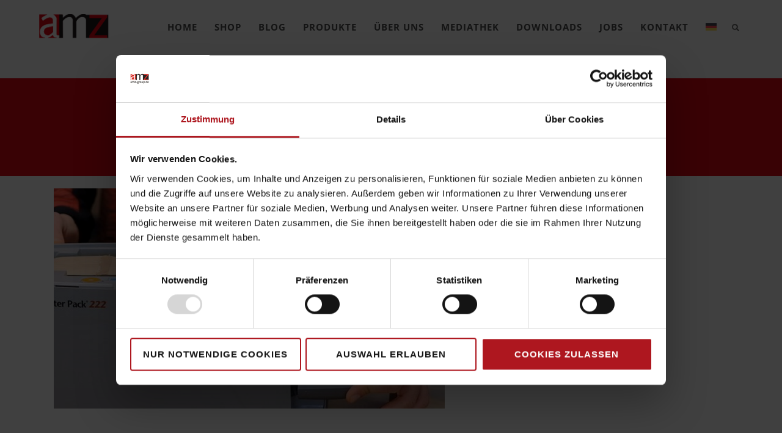

--- FILE ---
content_type: text/html; charset=UTF-8
request_url: https://www.amz-group.de/vorstellung-better-packages-222-curby-nassklebebandspender/rolle-7/
body_size: 25124
content:
<!DOCTYPE html>
<html dir="ltr" lang="de-DE" prefix="og: https://ogp.me/ns#">
<head>
<meta http-equiv="Content-Type" content="text/html; charset=UTF-8" />

<title>Rolle 7 | AMZ | Oberflächenverbindungstechnik &amp; Arbeitsschutz</title>

<!-- facebook meta tag for image -->
<meta property="og:image" content="https://www.amz-group.de/wp-content/uploads/2023/02/Rolle-7.jpg"/>
<!-- Google+ meta tag for image -->
<meta itemprop="image" content="https://www.amz-group.de/wp-content/uploads/2023/02/Rolle-7.jpg">


<!-- Mobile Devices Viewport Resset-->
<meta name="viewport" content="width=device-width, initial-scale=1.0, maximum-scale=1">
<meta name="apple-mobile-web-app-capable" content="yes">
<!-- <meta name="viewport" content="initial-scale=1.0, user-scalable=1" /> -->





<link rel="alternate" type="application/rss+xml" title="AMZ | Oberflächenverbindungstechnik &amp; Arbeitsschutz RSS" href="https://www.amz-group.de/feed/" />
<link rel="pingback" href="https://www.amz-group.de/xmlrpc.php" />

<!--[if lt IE 9]>
<script src="https://www.amz-group.de/wp-content/themes/thestory/js/html5shiv.js"></script>
<![endif]-->

<script type="text/javascript" data-cookieconsent="ignore">
	window.dataLayer = window.dataLayer || [];

	function gtag() {
		dataLayer.push(arguments);
	}

	gtag("consent", "default", {
		ad_personalization: "denied",
		ad_storage: "denied",
		ad_user_data: "denied",
		analytics_storage: "denied",
		functionality_storage: "denied",
		personalization_storage: "denied",
		security_storage: "granted",
		wait_for_update: 500,
	});
	gtag("set", "ads_data_redaction", true);
	</script>
<script type="text/javascript"
		id="Cookiebot"
		src="https://consent.cookiebot.com/uc.js"
		data-implementation="wp"
		data-cbid="fa689f17-a0c5-4d95-949c-6ec0d1b4bf3f"
							data-blockingmode="auto"
	></script>
<title>Rolle 7 | AMZ | Oberflächenverbindungstechnik &amp; Arbeitsschutz</title>
<link rel="alternate" hreflang="en" href="https://www.amz-group.de/en/introducing-better-packages-222-curby-gummed-paper-tape-dispenser/rolle-7-2/" />
<link rel="alternate" hreflang="de" href="https://www.amz-group.de/vorstellung-better-packages-222-curby-nassklebebandspender/rolle-7/" />
<link rel="alternate" hreflang="x-default" href="https://www.amz-group.de/vorstellung-better-packages-222-curby-nassklebebandspender/rolle-7/" />

		<!-- All in One SEO 4.7.4.2 - aioseo.com -->
		<meta name="robots" content="max-image-preview:large" />
		<link rel="canonical" href="https://www.amz-group.de/vorstellung-better-packages-222-curby-nassklebebandspender/rolle-7/" />
		<meta name="generator" content="All in One SEO (AIOSEO) 4.7.4.2" />
		<meta property="og:locale" content="de_DE" />
		<meta property="og:site_name" content="AMZ | Oberflächenverbindungstechnik &amp; Arbeitsschutz | Home" />
		<meta property="og:type" content="article" />
		<meta property="og:title" content="Rolle 7 | AMZ | Oberflächenverbindungstechnik &amp; Arbeitsschutz" />
		<meta property="og:url" content="https://www.amz-group.de/vorstellung-better-packages-222-curby-nassklebebandspender/rolle-7/" />
		<meta property="article:published_time" content="2023-02-27T09:14:24+00:00" />
		<meta property="article:modified_time" content="2023-02-27T09:14:24+00:00" />
		<meta property="article:publisher" content="https://www.facebook.com/amz.gmbh" />
		<meta name="twitter:card" content="summary" />
		<meta name="twitter:title" content="Rolle 7 | AMZ | Oberflächenverbindungstechnik &amp; Arbeitsschutz" />
		<meta name="google" content="nositelinkssearchbox" />
		<script type="application/ld+json" class="aioseo-schema">
			{"@context":"https:\/\/schema.org","@graph":[{"@type":"BreadcrumbList","@id":"https:\/\/www.amz-group.de\/vorstellung-better-packages-222-curby-nassklebebandspender\/rolle-7\/#breadcrumblist","itemListElement":[{"@type":"ListItem","@id":"https:\/\/www.amz-group.de\/#listItem","position":1,"name":"Zu Hause","item":"https:\/\/www.amz-group.de\/","nextItem":"https:\/\/www.amz-group.de\/vorstellung-better-packages-222-curby-nassklebebandspender\/rolle-7\/#listItem"},{"@type":"ListItem","@id":"https:\/\/www.amz-group.de\/vorstellung-better-packages-222-curby-nassklebebandspender\/rolle-7\/#listItem","position":2,"name":"Rolle 7","previousItem":"https:\/\/www.amz-group.de\/#listItem"}]},{"@type":"ItemPage","@id":"https:\/\/www.amz-group.de\/vorstellung-better-packages-222-curby-nassklebebandspender\/rolle-7\/#itempage","url":"https:\/\/www.amz-group.de\/vorstellung-better-packages-222-curby-nassklebebandspender\/rolle-7\/","name":"Rolle 7 | AMZ | Oberfl\u00e4chenverbindungstechnik & Arbeitsschutz","inLanguage":"de-DE","isPartOf":{"@id":"https:\/\/www.amz-group.de\/#website"},"breadcrumb":{"@id":"https:\/\/www.amz-group.de\/vorstellung-better-packages-222-curby-nassklebebandspender\/rolle-7\/#breadcrumblist"},"author":{"@id":"https:\/\/www.amz-group.de\/author\/amz_admin\/#author"},"creator":{"@id":"https:\/\/www.amz-group.de\/author\/amz_admin\/#author"},"datePublished":"2023-02-27T10:14:24+01:00","dateModified":"2023-02-27T10:14:24+01:00"},{"@type":"Organization","@id":"https:\/\/www.amz-group.de\/#organization","name":"AMZ GmbH & Co. KG","description":"Home","url":"https:\/\/www.amz-group.de\/","telephone":"+496106779600","logo":{"@type":"ImageObject","url":"https:\/\/www.amz-group.de\/wp-content\/uploads\/2022\/05\/AMZ_JTL.png","@id":"https:\/\/www.amz-group.de\/vorstellung-better-packages-222-curby-nassklebebandspender\/rolle-7\/#organizationLogo","width":240,"height":127},"image":{"@id":"https:\/\/www.amz-group.de\/vorstellung-better-packages-222-curby-nassklebebandspender\/rolle-7\/#organizationLogo"},"sameAs":["https:\/\/www.facebook.com\/amz.gmbh","https:\/\/www.linkedin.com\/company\/amzgroup\/"]},{"@type":"Person","@id":"https:\/\/www.amz-group.de\/author\/amz_admin\/#author","url":"https:\/\/www.amz-group.de\/author\/amz_admin\/","name":"Dennis Mehl","image":{"@type":"ImageObject","@id":"https:\/\/www.amz-group.de\/vorstellung-better-packages-222-curby-nassklebebandspender\/rolle-7\/#authorImage","url":"https:\/\/secure.gravatar.com\/avatar\/98154fd96af16fbb2fc9c1d6b1747a39?s=96&d=mm&r=g","width":96,"height":96,"caption":"Dennis Mehl"}},{"@type":"WebSite","@id":"https:\/\/www.amz-group.de\/#website","url":"https:\/\/www.amz-group.de\/","name":"AMZ | Oberfl\u00e4chenverbindungstechnik & Arbeitsschutz","description":"Home","inLanguage":"de-DE","publisher":{"@id":"https:\/\/www.amz-group.de\/#organization"}}]}
		</script>
		<!-- All in One SEO -->

<script type="text/javascript" id="wpp-js" src="https://www.amz-group.de/wp-content/plugins/wordpress-popular-posts/assets/js/wpp.min.js?ver=7.1.0" data-sampling="0" data-sampling-rate="100" data-api-url="https://www.amz-group.de/wp-json/wordpress-popular-posts" data-post-id="5072" data-token="e1a18f68a1" data-lang="0" data-debug="0"></script>
<link rel='dns-prefetch' href='//www.amz-group.de' />
<link rel='dns-prefetch' href='//www.youtube.com' />
<link rel='dns-prefetch' href='//www.googletagmanager.com' />

<link rel='dns-prefetch' href='//use.fontawesome.com' />
<link rel="alternate" type="application/rss+xml" title="AMZ | Oberflächenverbindungstechnik &amp; Arbeitsschutz &raquo; Feed" href="https://www.amz-group.de/feed/" />
		<!-- This site uses the Google Analytics by MonsterInsights plugin v9.11.1 - Using Analytics tracking - https://www.monsterinsights.com/ -->
							<script src="//www.googletagmanager.com/gtag/js?id=G-1XJYFXYLRS"  data-cfasync="false" data-wpfc-render="false" type="text/javascript" async></script>
			<script data-cfasync="false" data-wpfc-render="false" type="text/javascript">
				var mi_version = '9.11.1';
				var mi_track_user = true;
				var mi_no_track_reason = '';
								var MonsterInsightsDefaultLocations = {"page_location":"https:\/\/www.amz-group.de\/vorstellung-better-packages-222-curby-nassklebebandspender\/rolle-7\/"};
								if ( typeof MonsterInsightsPrivacyGuardFilter === 'function' ) {
					var MonsterInsightsLocations = (typeof MonsterInsightsExcludeQuery === 'object') ? MonsterInsightsPrivacyGuardFilter( MonsterInsightsExcludeQuery ) : MonsterInsightsPrivacyGuardFilter( MonsterInsightsDefaultLocations );
				} else {
					var MonsterInsightsLocations = (typeof MonsterInsightsExcludeQuery === 'object') ? MonsterInsightsExcludeQuery : MonsterInsightsDefaultLocations;
				}

								var disableStrs = [
										'ga-disable-G-1XJYFXYLRS',
									];

				/* Function to detect opted out users */
				function __gtagTrackerIsOptedOut() {
					for (var index = 0; index < disableStrs.length; index++) {
						if (document.cookie.indexOf(disableStrs[index] + '=true') > -1) {
							return true;
						}
					}

					return false;
				}

				/* Disable tracking if the opt-out cookie exists. */
				if (__gtagTrackerIsOptedOut()) {
					for (var index = 0; index < disableStrs.length; index++) {
						window[disableStrs[index]] = true;
					}
				}

				/* Opt-out function */
				function __gtagTrackerOptout() {
					for (var index = 0; index < disableStrs.length; index++) {
						document.cookie = disableStrs[index] + '=true; expires=Thu, 31 Dec 2099 23:59:59 UTC; path=/';
						window[disableStrs[index]] = true;
					}
				}

				if ('undefined' === typeof gaOptout) {
					function gaOptout() {
						__gtagTrackerOptout();
					}
				}
								window.dataLayer = window.dataLayer || [];

				window.MonsterInsightsDualTracker = {
					helpers: {},
					trackers: {},
				};
				if (mi_track_user) {
					function __gtagDataLayer() {
						dataLayer.push(arguments);
					}

					function __gtagTracker(type, name, parameters) {
						if (!parameters) {
							parameters = {};
						}

						if (parameters.send_to) {
							__gtagDataLayer.apply(null, arguments);
							return;
						}

						if (type === 'event') {
														parameters.send_to = monsterinsights_frontend.v4_id;
							var hookName = name;
							if (typeof parameters['event_category'] !== 'undefined') {
								hookName = parameters['event_category'] + ':' + name;
							}

							if (typeof MonsterInsightsDualTracker.trackers[hookName] !== 'undefined') {
								MonsterInsightsDualTracker.trackers[hookName](parameters);
							} else {
								__gtagDataLayer('event', name, parameters);
							}
							
						} else {
							__gtagDataLayer.apply(null, arguments);
						}
					}

					__gtagTracker('js', new Date());
					__gtagTracker('set', {
						'developer_id.dZGIzZG': true,
											});
					if ( MonsterInsightsLocations.page_location ) {
						__gtagTracker('set', MonsterInsightsLocations);
					}
										__gtagTracker('config', 'G-1XJYFXYLRS', {"forceSSL":"true","link_attribution":"true"} );
										window.gtag = __gtagTracker;										(function () {
						/* https://developers.google.com/analytics/devguides/collection/analyticsjs/ */
						/* ga and __gaTracker compatibility shim. */
						var noopfn = function () {
							return null;
						};
						var newtracker = function () {
							return new Tracker();
						};
						var Tracker = function () {
							return null;
						};
						var p = Tracker.prototype;
						p.get = noopfn;
						p.set = noopfn;
						p.send = function () {
							var args = Array.prototype.slice.call(arguments);
							args.unshift('send');
							__gaTracker.apply(null, args);
						};
						var __gaTracker = function () {
							var len = arguments.length;
							if (len === 0) {
								return;
							}
							var f = arguments[len - 1];
							if (typeof f !== 'object' || f === null || typeof f.hitCallback !== 'function') {
								if ('send' === arguments[0]) {
									var hitConverted, hitObject = false, action;
									if ('event' === arguments[1]) {
										if ('undefined' !== typeof arguments[3]) {
											hitObject = {
												'eventAction': arguments[3],
												'eventCategory': arguments[2],
												'eventLabel': arguments[4],
												'value': arguments[5] ? arguments[5] : 1,
											}
										}
									}
									if ('pageview' === arguments[1]) {
										if ('undefined' !== typeof arguments[2]) {
											hitObject = {
												'eventAction': 'page_view',
												'page_path': arguments[2],
											}
										}
									}
									if (typeof arguments[2] === 'object') {
										hitObject = arguments[2];
									}
									if (typeof arguments[5] === 'object') {
										Object.assign(hitObject, arguments[5]);
									}
									if ('undefined' !== typeof arguments[1].hitType) {
										hitObject = arguments[1];
										if ('pageview' === hitObject.hitType) {
											hitObject.eventAction = 'page_view';
										}
									}
									if (hitObject) {
										action = 'timing' === arguments[1].hitType ? 'timing_complete' : hitObject.eventAction;
										hitConverted = mapArgs(hitObject);
										__gtagTracker('event', action, hitConverted);
									}
								}
								return;
							}

							function mapArgs(args) {
								var arg, hit = {};
								var gaMap = {
									'eventCategory': 'event_category',
									'eventAction': 'event_action',
									'eventLabel': 'event_label',
									'eventValue': 'event_value',
									'nonInteraction': 'non_interaction',
									'timingCategory': 'event_category',
									'timingVar': 'name',
									'timingValue': 'value',
									'timingLabel': 'event_label',
									'page': 'page_path',
									'location': 'page_location',
									'title': 'page_title',
									'referrer' : 'page_referrer',
								};
								for (arg in args) {
																		if (!(!args.hasOwnProperty(arg) || !gaMap.hasOwnProperty(arg))) {
										hit[gaMap[arg]] = args[arg];
									} else {
										hit[arg] = args[arg];
									}
								}
								return hit;
							}

							try {
								f.hitCallback();
							} catch (ex) {
							}
						};
						__gaTracker.create = newtracker;
						__gaTracker.getByName = newtracker;
						__gaTracker.getAll = function () {
							return [];
						};
						__gaTracker.remove = noopfn;
						__gaTracker.loaded = true;
						window['__gaTracker'] = __gaTracker;
					})();
									} else {
										console.log("");
					(function () {
						function __gtagTracker() {
							return null;
						}

						window['__gtagTracker'] = __gtagTracker;
						window['gtag'] = __gtagTracker;
					})();
									}
			</script>
							<!-- / Google Analytics by MonsterInsights -->
		<script type="text/javascript">
/* <![CDATA[ */
window._wpemojiSettings = {"baseUrl":"https:\/\/s.w.org\/images\/core\/emoji\/15.0.3\/72x72\/","ext":".png","svgUrl":"https:\/\/s.w.org\/images\/core\/emoji\/15.0.3\/svg\/","svgExt":".svg","source":{"concatemoji":"https:\/\/www.amz-group.de\/wp-includes\/js\/wp-emoji-release.min.js?ver=6.6.4"}};
/*! This file is auto-generated */
!function(i,n){var o,s,e;function c(e){try{var t={supportTests:e,timestamp:(new Date).valueOf()};sessionStorage.setItem(o,JSON.stringify(t))}catch(e){}}function p(e,t,n){e.clearRect(0,0,e.canvas.width,e.canvas.height),e.fillText(t,0,0);var t=new Uint32Array(e.getImageData(0,0,e.canvas.width,e.canvas.height).data),r=(e.clearRect(0,0,e.canvas.width,e.canvas.height),e.fillText(n,0,0),new Uint32Array(e.getImageData(0,0,e.canvas.width,e.canvas.height).data));return t.every(function(e,t){return e===r[t]})}function u(e,t,n){switch(t){case"flag":return n(e,"\ud83c\udff3\ufe0f\u200d\u26a7\ufe0f","\ud83c\udff3\ufe0f\u200b\u26a7\ufe0f")?!1:!n(e,"\ud83c\uddfa\ud83c\uddf3","\ud83c\uddfa\u200b\ud83c\uddf3")&&!n(e,"\ud83c\udff4\udb40\udc67\udb40\udc62\udb40\udc65\udb40\udc6e\udb40\udc67\udb40\udc7f","\ud83c\udff4\u200b\udb40\udc67\u200b\udb40\udc62\u200b\udb40\udc65\u200b\udb40\udc6e\u200b\udb40\udc67\u200b\udb40\udc7f");case"emoji":return!n(e,"\ud83d\udc26\u200d\u2b1b","\ud83d\udc26\u200b\u2b1b")}return!1}function f(e,t,n){var r="undefined"!=typeof WorkerGlobalScope&&self instanceof WorkerGlobalScope?new OffscreenCanvas(300,150):i.createElement("canvas"),a=r.getContext("2d",{willReadFrequently:!0}),o=(a.textBaseline="top",a.font="600 32px Arial",{});return e.forEach(function(e){o[e]=t(a,e,n)}),o}function t(e){var t=i.createElement("script");t.src=e,t.defer=!0,i.head.appendChild(t)}"undefined"!=typeof Promise&&(o="wpEmojiSettingsSupports",s=["flag","emoji"],n.supports={everything:!0,everythingExceptFlag:!0},e=new Promise(function(e){i.addEventListener("DOMContentLoaded",e,{once:!0})}),new Promise(function(t){var n=function(){try{var e=JSON.parse(sessionStorage.getItem(o));if("object"==typeof e&&"number"==typeof e.timestamp&&(new Date).valueOf()<e.timestamp+604800&&"object"==typeof e.supportTests)return e.supportTests}catch(e){}return null}();if(!n){if("undefined"!=typeof Worker&&"undefined"!=typeof OffscreenCanvas&&"undefined"!=typeof URL&&URL.createObjectURL&&"undefined"!=typeof Blob)try{var e="postMessage("+f.toString()+"("+[JSON.stringify(s),u.toString(),p.toString()].join(",")+"));",r=new Blob([e],{type:"text/javascript"}),a=new Worker(URL.createObjectURL(r),{name:"wpTestEmojiSupports"});return void(a.onmessage=function(e){c(n=e.data),a.terminate(),t(n)})}catch(e){}c(n=f(s,u,p))}t(n)}).then(function(e){for(var t in e)n.supports[t]=e[t],n.supports.everything=n.supports.everything&&n.supports[t],"flag"!==t&&(n.supports.everythingExceptFlag=n.supports.everythingExceptFlag&&n.supports[t]);n.supports.everythingExceptFlag=n.supports.everythingExceptFlag&&!n.supports.flag,n.DOMReady=!1,n.readyCallback=function(){n.DOMReady=!0}}).then(function(){return e}).then(function(){var e;n.supports.everything||(n.readyCallback(),(e=n.source||{}).concatemoji?t(e.concatemoji):e.wpemoji&&e.twemoji&&(t(e.twemoji),t(e.wpemoji)))}))}((window,document),window._wpemojiSettings);
/* ]]> */
</script>
<style id='wp-emoji-styles-inline-css' type='text/css'>

	img.wp-smiley, img.emoji {
		display: inline !important;
		border: none !important;
		box-shadow: none !important;
		height: 1em !important;
		width: 1em !important;
		margin: 0 0.07em !important;
		vertical-align: -0.1em !important;
		background: none !important;
		padding: 0 !important;
	}
</style>
<link rel='stylesheet' id='wp-block-library-css' href='https://www.amz-group.de/wp-includes/css/dist/block-library/style.min.css?ver=6.6.4' type='text/css' media='all' />
<link rel='stylesheet' id='wp-components-css' href='https://www.amz-group.de/wp-includes/css/dist/components/style.min.css?ver=6.6.4' type='text/css' media='all' />
<link rel='stylesheet' id='wp-preferences-css' href='https://www.amz-group.de/wp-includes/css/dist/preferences/style.min.css?ver=6.6.4' type='text/css' media='all' />
<link rel='stylesheet' id='wp-block-editor-css' href='https://www.amz-group.de/wp-includes/css/dist/block-editor/style.min.css?ver=6.6.4' type='text/css' media='all' />
<link rel='stylesheet' id='wp-reusable-blocks-css' href='https://www.amz-group.de/wp-includes/css/dist/reusable-blocks/style.min.css?ver=6.6.4' type='text/css' media='all' />
<link rel='stylesheet' id='wp-patterns-css' href='https://www.amz-group.de/wp-includes/css/dist/patterns/style.min.css?ver=6.6.4' type='text/css' media='all' />
<link rel='stylesheet' id='wp-editor-css' href='https://www.amz-group.de/wp-includes/css/dist/editor/style.min.css?ver=6.6.4' type='text/css' media='all' />
<link rel='stylesheet' id='block-robo-gallery-style-css-css' href='https://www.amz-group.de/wp-content/plugins/robo-gallery/includes/extensions/block/dist/blocks.style.build.css?ver=3.2.22' type='text/css' media='all' />
<style id='classic-theme-styles-inline-css' type='text/css'>
/*! This file is auto-generated */
.wp-block-button__link{color:#fff;background-color:#32373c;border-radius:9999px;box-shadow:none;text-decoration:none;padding:calc(.667em + 2px) calc(1.333em + 2px);font-size:1.125em}.wp-block-file__button{background:#32373c;color:#fff;text-decoration:none}
</style>
<style id='global-styles-inline-css' type='text/css'>
:root{--wp--preset--aspect-ratio--square: 1;--wp--preset--aspect-ratio--4-3: 4/3;--wp--preset--aspect-ratio--3-4: 3/4;--wp--preset--aspect-ratio--3-2: 3/2;--wp--preset--aspect-ratio--2-3: 2/3;--wp--preset--aspect-ratio--16-9: 16/9;--wp--preset--aspect-ratio--9-16: 9/16;--wp--preset--color--black: #000000;--wp--preset--color--cyan-bluish-gray: #abb8c3;--wp--preset--color--white: #ffffff;--wp--preset--color--pale-pink: #f78da7;--wp--preset--color--vivid-red: #cf2e2e;--wp--preset--color--luminous-vivid-orange: #ff6900;--wp--preset--color--luminous-vivid-amber: #fcb900;--wp--preset--color--light-green-cyan: #7bdcb5;--wp--preset--color--vivid-green-cyan: #00d084;--wp--preset--color--pale-cyan-blue: #8ed1fc;--wp--preset--color--vivid-cyan-blue: #0693e3;--wp--preset--color--vivid-purple: #9b51e0;--wp--preset--gradient--vivid-cyan-blue-to-vivid-purple: linear-gradient(135deg,rgba(6,147,227,1) 0%,rgb(155,81,224) 100%);--wp--preset--gradient--light-green-cyan-to-vivid-green-cyan: linear-gradient(135deg,rgb(122,220,180) 0%,rgb(0,208,130) 100%);--wp--preset--gradient--luminous-vivid-amber-to-luminous-vivid-orange: linear-gradient(135deg,rgba(252,185,0,1) 0%,rgba(255,105,0,1) 100%);--wp--preset--gradient--luminous-vivid-orange-to-vivid-red: linear-gradient(135deg,rgba(255,105,0,1) 0%,rgb(207,46,46) 100%);--wp--preset--gradient--very-light-gray-to-cyan-bluish-gray: linear-gradient(135deg,rgb(238,238,238) 0%,rgb(169,184,195) 100%);--wp--preset--gradient--cool-to-warm-spectrum: linear-gradient(135deg,rgb(74,234,220) 0%,rgb(151,120,209) 20%,rgb(207,42,186) 40%,rgb(238,44,130) 60%,rgb(251,105,98) 80%,rgb(254,248,76) 100%);--wp--preset--gradient--blush-light-purple: linear-gradient(135deg,rgb(255,206,236) 0%,rgb(152,150,240) 100%);--wp--preset--gradient--blush-bordeaux: linear-gradient(135deg,rgb(254,205,165) 0%,rgb(254,45,45) 50%,rgb(107,0,62) 100%);--wp--preset--gradient--luminous-dusk: linear-gradient(135deg,rgb(255,203,112) 0%,rgb(199,81,192) 50%,rgb(65,88,208) 100%);--wp--preset--gradient--pale-ocean: linear-gradient(135deg,rgb(255,245,203) 0%,rgb(182,227,212) 50%,rgb(51,167,181) 100%);--wp--preset--gradient--electric-grass: linear-gradient(135deg,rgb(202,248,128) 0%,rgb(113,206,126) 100%);--wp--preset--gradient--midnight: linear-gradient(135deg,rgb(2,3,129) 0%,rgb(40,116,252) 100%);--wp--preset--font-size--small: 13px;--wp--preset--font-size--medium: 20px;--wp--preset--font-size--large: 36px;--wp--preset--font-size--x-large: 42px;--wp--preset--spacing--20: 0.44rem;--wp--preset--spacing--30: 0.67rem;--wp--preset--spacing--40: 1rem;--wp--preset--spacing--50: 1.5rem;--wp--preset--spacing--60: 2.25rem;--wp--preset--spacing--70: 3.38rem;--wp--preset--spacing--80: 5.06rem;--wp--preset--shadow--natural: 6px 6px 9px rgba(0, 0, 0, 0.2);--wp--preset--shadow--deep: 12px 12px 50px rgba(0, 0, 0, 0.4);--wp--preset--shadow--sharp: 6px 6px 0px rgba(0, 0, 0, 0.2);--wp--preset--shadow--outlined: 6px 6px 0px -3px rgba(255, 255, 255, 1), 6px 6px rgba(0, 0, 0, 1);--wp--preset--shadow--crisp: 6px 6px 0px rgba(0, 0, 0, 1);}:where(.is-layout-flex){gap: 0.5em;}:where(.is-layout-grid){gap: 0.5em;}body .is-layout-flex{display: flex;}.is-layout-flex{flex-wrap: wrap;align-items: center;}.is-layout-flex > :is(*, div){margin: 0;}body .is-layout-grid{display: grid;}.is-layout-grid > :is(*, div){margin: 0;}:where(.wp-block-columns.is-layout-flex){gap: 2em;}:where(.wp-block-columns.is-layout-grid){gap: 2em;}:where(.wp-block-post-template.is-layout-flex){gap: 1.25em;}:where(.wp-block-post-template.is-layout-grid){gap: 1.25em;}.has-black-color{color: var(--wp--preset--color--black) !important;}.has-cyan-bluish-gray-color{color: var(--wp--preset--color--cyan-bluish-gray) !important;}.has-white-color{color: var(--wp--preset--color--white) !important;}.has-pale-pink-color{color: var(--wp--preset--color--pale-pink) !important;}.has-vivid-red-color{color: var(--wp--preset--color--vivid-red) !important;}.has-luminous-vivid-orange-color{color: var(--wp--preset--color--luminous-vivid-orange) !important;}.has-luminous-vivid-amber-color{color: var(--wp--preset--color--luminous-vivid-amber) !important;}.has-light-green-cyan-color{color: var(--wp--preset--color--light-green-cyan) !important;}.has-vivid-green-cyan-color{color: var(--wp--preset--color--vivid-green-cyan) !important;}.has-pale-cyan-blue-color{color: var(--wp--preset--color--pale-cyan-blue) !important;}.has-vivid-cyan-blue-color{color: var(--wp--preset--color--vivid-cyan-blue) !important;}.has-vivid-purple-color{color: var(--wp--preset--color--vivid-purple) !important;}.has-black-background-color{background-color: var(--wp--preset--color--black) !important;}.has-cyan-bluish-gray-background-color{background-color: var(--wp--preset--color--cyan-bluish-gray) !important;}.has-white-background-color{background-color: var(--wp--preset--color--white) !important;}.has-pale-pink-background-color{background-color: var(--wp--preset--color--pale-pink) !important;}.has-vivid-red-background-color{background-color: var(--wp--preset--color--vivid-red) !important;}.has-luminous-vivid-orange-background-color{background-color: var(--wp--preset--color--luminous-vivid-orange) !important;}.has-luminous-vivid-amber-background-color{background-color: var(--wp--preset--color--luminous-vivid-amber) !important;}.has-light-green-cyan-background-color{background-color: var(--wp--preset--color--light-green-cyan) !important;}.has-vivid-green-cyan-background-color{background-color: var(--wp--preset--color--vivid-green-cyan) !important;}.has-pale-cyan-blue-background-color{background-color: var(--wp--preset--color--pale-cyan-blue) !important;}.has-vivid-cyan-blue-background-color{background-color: var(--wp--preset--color--vivid-cyan-blue) !important;}.has-vivid-purple-background-color{background-color: var(--wp--preset--color--vivid-purple) !important;}.has-black-border-color{border-color: var(--wp--preset--color--black) !important;}.has-cyan-bluish-gray-border-color{border-color: var(--wp--preset--color--cyan-bluish-gray) !important;}.has-white-border-color{border-color: var(--wp--preset--color--white) !important;}.has-pale-pink-border-color{border-color: var(--wp--preset--color--pale-pink) !important;}.has-vivid-red-border-color{border-color: var(--wp--preset--color--vivid-red) !important;}.has-luminous-vivid-orange-border-color{border-color: var(--wp--preset--color--luminous-vivid-orange) !important;}.has-luminous-vivid-amber-border-color{border-color: var(--wp--preset--color--luminous-vivid-amber) !important;}.has-light-green-cyan-border-color{border-color: var(--wp--preset--color--light-green-cyan) !important;}.has-vivid-green-cyan-border-color{border-color: var(--wp--preset--color--vivid-green-cyan) !important;}.has-pale-cyan-blue-border-color{border-color: var(--wp--preset--color--pale-cyan-blue) !important;}.has-vivid-cyan-blue-border-color{border-color: var(--wp--preset--color--vivid-cyan-blue) !important;}.has-vivid-purple-border-color{border-color: var(--wp--preset--color--vivid-purple) !important;}.has-vivid-cyan-blue-to-vivid-purple-gradient-background{background: var(--wp--preset--gradient--vivid-cyan-blue-to-vivid-purple) !important;}.has-light-green-cyan-to-vivid-green-cyan-gradient-background{background: var(--wp--preset--gradient--light-green-cyan-to-vivid-green-cyan) !important;}.has-luminous-vivid-amber-to-luminous-vivid-orange-gradient-background{background: var(--wp--preset--gradient--luminous-vivid-amber-to-luminous-vivid-orange) !important;}.has-luminous-vivid-orange-to-vivid-red-gradient-background{background: var(--wp--preset--gradient--luminous-vivid-orange-to-vivid-red) !important;}.has-very-light-gray-to-cyan-bluish-gray-gradient-background{background: var(--wp--preset--gradient--very-light-gray-to-cyan-bluish-gray) !important;}.has-cool-to-warm-spectrum-gradient-background{background: var(--wp--preset--gradient--cool-to-warm-spectrum) !important;}.has-blush-light-purple-gradient-background{background: var(--wp--preset--gradient--blush-light-purple) !important;}.has-blush-bordeaux-gradient-background{background: var(--wp--preset--gradient--blush-bordeaux) !important;}.has-luminous-dusk-gradient-background{background: var(--wp--preset--gradient--luminous-dusk) !important;}.has-pale-ocean-gradient-background{background: var(--wp--preset--gradient--pale-ocean) !important;}.has-electric-grass-gradient-background{background: var(--wp--preset--gradient--electric-grass) !important;}.has-midnight-gradient-background{background: var(--wp--preset--gradient--midnight) !important;}.has-small-font-size{font-size: var(--wp--preset--font-size--small) !important;}.has-medium-font-size{font-size: var(--wp--preset--font-size--medium) !important;}.has-large-font-size{font-size: var(--wp--preset--font-size--large) !important;}.has-x-large-font-size{font-size: var(--wp--preset--font-size--x-large) !important;}
:where(.wp-block-post-template.is-layout-flex){gap: 1.25em;}:where(.wp-block-post-template.is-layout-grid){gap: 1.25em;}
:where(.wp-block-columns.is-layout-flex){gap: 2em;}:where(.wp-block-columns.is-layout-grid){gap: 2em;}
:root :where(.wp-block-pullquote){font-size: 1.5em;line-height: 1.6;}
</style>
<link rel='stylesheet' id='contact-form-7-css' href='https://www.amz-group.de/wp-content/plugins/contact-form-7/includes/css/styles.css?ver=6.0' type='text/css' media='all' />
<link rel='stylesheet' id='awsm-jobs-general-css' href='https://www.amz-group.de/wp-content/plugins/wp-job-openings/assets/css/general.min.css?ver=3.4.7' type='text/css' media='all' />
<link rel='stylesheet' id='awsm-jobs-style-css' href='https://www.amz-group.de/wp-content/plugins/wp-job-openings/assets/css/style.min.css?ver=3.4.7' type='text/css' media='all' />
<link rel='stylesheet' id='wpml-menu-item-0-css' href='https://www.amz-group.de/wp-content/plugins/sitepress-multilingual-cms/templates/language-switchers/menu-item/style.min.css?ver=1' type='text/css' media='all' />
<link rel='stylesheet' id='wp-pagenavi-css' href='https://www.amz-group.de/wp-content/plugins/wp-pagenavi/pagenavi-css.css?ver=2.70' type='text/css' media='all' />
<link rel='stylesheet' id='wordpress-popular-posts-css-css' href='https://www.amz-group.de/wp-content/plugins/wordpress-popular-posts/assets/css/wpp.css?ver=7.1.0' type='text/css' media='all' />
<link rel='stylesheet' id='cms-navigation-style-base-css' href='https://www.amz-group.de/wp-content/plugins/wpml-cms-nav/res/css/cms-navigation-base.css?ver=1.5.5' type='text/css' media='screen' />
<link rel='stylesheet' id='cms-navigation-style-css' href='https://www.amz-group.de/wp-content/plugins/wpml-cms-nav/res/css/cms-navigation.css?ver=1.5.5' type='text/css' media='screen' />
<link rel='stylesheet' id='pexeto_enqueue_styles-css' href='https://www.amz-group.de/wp-content/themes/thestory/style.css?ver=6.6.4' type='text/css' media='all' />
<link rel='stylesheet' id='pexeto-font-0-css' href='//www.amz-group.de/wp-content/uploads/omgf/pexeto-font-0/pexeto-font-0.css?ver=1664542718' type='text/css' media='all' />
<link rel='stylesheet' id='pexeto-pretty-photo-css' href='https://www.amz-group.de/wp-content/themes/thestory/css/prettyPhoto.css?ver=1.9.14' type='text/css' media='all' />
<link rel='stylesheet' id='pexeto-stylesheet-css' href='https://www.amz-group.de/wp-content/themes/tmitstory/style.css?ver=1.9.14' type='text/css' media='all' />
<style id='pexeto-stylesheet-inline-css' type='text/css'>
button, .button , input[type="submit"], input[type="button"], 
								#submit, .left-arrow:hover,.right-arrow:hover, .ps-left-arrow:hover, 
								.ps-right-arrow:hover, .cs-arrows:hover,.nivo-nextNav:hover, .nivo-prevNav:hover,
								.scroll-to-top:hover, .services-icon .img-container, .services-thumbnail h3:after,
								.pg-pagination a.current, .pg-pagination a:hover, #content-container .wp-pagenavi span.current, 
								#content-container .wp-pagenavi a:hover, #blog-pagination a:hover,
								.pg-item h2:after, .pc-item h2:after, .ps-icon, .ps-left-arrow:hover, .ps-right-arrow:hover,
								.pc-next:hover, .pc-prev:hover, .pc-wrapper .icon-circle, .pg-item .icon-circle, .qg-img .icon-circle,
								.ts-arrow:hover, .section-light .section-title:before, .section-light2 .section-title:after,
								.section-light-bg .section-title:after, .section-dark .section-title:after,
								.woocommerce .widget_price_filter .ui-slider .ui-slider-range,
								.woocommerce-page .widget_price_filter .ui-slider .ui-slider-range, 
								.controlArrow.prev:hover,.controlArrow.next:hover, .pex-woo-cart-num,
								.woocommerce span.onsale, .woocommerce-page span.onsale.woocommerce nav.woocommerce-pagination ul li span.current, .woocommerce-page nav.woocommerce-pagination ul li span.current,
								.woocommerce #content nav.woocommerce-pagination ul li span.current, .woocommerce-page #content nav.woocommerce-pagination ul li span.current,
								.woocommerce #content nav.woocommerce-pagination ul li span.current, .woocommerce-page #content nav.woocommerce-pagination ul li span.current,
								.woocommerce nav.woocommerce-pagination ul li a:hover, .woocommerce-page nav.woocommerce-pagination ul li a:hover,
								.woocommerce #content nav.woocommerce-pagination ul li a:hover, .woocommerce-page #content nav.woocommerce-pagination ul li a:hover,
								.woocommerce nav.woocommerce-pagination ul li a:focus, .woocommerce-page nav.woocommerce-pagination ul li a:focus,
								.woocommerce #content nav.woocommerce-pagination ul li a:focus, .woocommerce-page #content nav.woocommerce-pagination ul li a:focus,
								.pt-highlight .pt-title{background-color:#e20613;}a, a:hover, .post-info a:hover, .read-more, .footer-widgets a:hover, .comment-info .reply,
								.comment-info .reply a, .comment-info, .post-title a:hover, .post-tags a, .format-aside aside a:hover,
								.testimonials-details a, .lp-title a:hover, .woocommerce .star-rating, .woocommerce-page .star-rating,
								.woocommerce .star-rating:before, .woocommerce-page .star-rating:before, .tabs .current a,
								#wp-calendar tbody td a, .widget_nav_menu li.current-menu-item > a, .archive-page a:hover, .woocommerce-MyAccount-navigation li.is-active a{color:#e20613;}.accordion-title.current, .read-more, .bypostauthor, .sticky,
								.pg-cat-filter a.current{border-color:#e20613;}.pg-element-loading .icon-circle:after{border-top-color:#e20613;}body, .page-wrapper, #sidebar input[type="text"], 
									#sidebar input[type="password"], #sidebar textarea, .comment-respond input[type="text"],
									 .comment-respond textarea{background-color:#ffffff;}body.boxed-layout{background-color:#e20613;}.header-wrapper, .pg-navigation, .mobile.page-template-template-fullscreen-slider-php #header, .mobile.page-template-template-fullscreen-slider-php .header-wrapper{background-color:#ffffff;}.page-title h1, #menu>ul>li>a, #menu>div>ul>li>a, .page-subtitle, 
								.icon-basket:before, .pex-woo-cart-btn:before, .pg-cat-filter a,
								.ps-nav-text, .ps-back-text, .mob-nav-btn, .pg-filter-btn{color:#4b4c4d;}.page-title h1:after, .nav-menu > ul > li > a:after, 
								.nav-menu > div.menu-ul > ul > li > a:after, .ps-new-loading span{background-color:#4b4c4d;}.dark-header #header{background-color:rgba(255,255,255,0.7);}.fixed-header-scroll #header{background-color:rgba(255,255,255,0.95);}.nav-menu li.mega-menu-item > ul, .nav-menu ul ul li{background-color:#4b4c4d;}.mob-nav-menu{background-color:rgba(75,76,77,0.96);}#footer, #footer input[type=text], #footer input[type=password], 
								#footer textarea, #footer input[type=search]{background-color:#404041;}#footer-cta .button{background-color:#000000;}.footer-bottom{background-color:#383838;}.content, .services-title-box, .post, .tabs .current a, .page-template-template-full-custom-php .page-wrapper,
								.content-box, .avatar, .comment-box, .search-results .post-content,
								.pg-info, .ps-wrapper, .content input[type="text"], .post-info, .comment-date,
								.content input[type="password"], .content textarea, .contact-captcha-container,
								.pg-categories, .pg-pagination a, #content-container .wp-pagenavi a, 
								#content-container .wp-pagenavi span, #blog-pagination a, .woocommerce-page #content-container a.button.add_to_cart_button:before,
								.ps-categories, .archive-page a, .woocommerce-MyAccount-navigation li a{color:#5a5c5d;}.woocommerce #content-container a.button.add_to_cart_button, .woocommerce-page #content-container a.button.add_to_cart_button{border-color:#5a5c5d;}.content h1,.content h2,.content h3,.content h4,.content h5,
							.content h6, h1.page-heading, .post h1, 
							h2.post-title a, .content-box h2, #portfolio-categories ul li,
							.item-desc h4 a, .item-desc h4, .content table th, 
							.post-title, .archive-page h2, .page-heading, .ps-title,
							.tabs a {color:#5a5c5d;}.tabs-container > ul li a, .accordion-title, .recaptcha-input-wrap,
								.post-tags a, .ps-loading, .woocommerce #payment, .woocommerce-page #payment,
								.pt-price-box, .pexeto-related-posts .rp-no-header{background-color:#ffffff;}.widget_nav_menu ul ul, .widget_categories ul ul, .widget_nav_menu ul ul li, 
								.widget_categories ul ul li, .archive-page ul, #not-found h1, .tabs-container > ul li a{border-color:#ffffff;}#not-found h1{color:#ffffff;}blockquote, .content input[type=text], .content input[type=password], 
							.content textarea, .content input[type=search], .content table th, .content table tr,
							.content table thead, .content .table-bordered, .tabs-container > ul,
							.tabs .current a, .tabs-container .panes, .accordion-title, .avatar,
							.contact-captcha-container, .recaptcha-input-wrap, .pc-header, .rp-list ul, 
							.rp-list li, .archive-page ul, .page-heading, .woocommerce #payment div.form-row, 
							.woocommerce-page #payment div.form-row, .woocommerce #reviews #comments ol.commentlist li .comment-text, 
							.woocommerce-page #reviews #comments ol.commentlist li .comment-text,
							.woocommerce-tabs #commentform textarea, .woocommerce-MyAccount-navigation li{border-color:#e5e5e5;}.sidebar, .sidebar a, .widget_categories li a, .widget_nav_menu li a, 
								.widget_archive li a, .widget_links li a, .widget_recent_entries li a, 
								.widget_links li a, .widget_pages li a, .widget_recent_entries li a, 
								.recentcomments, .widget_meta li a, .sidebar input[type=text], .sidebar input[type=password], 
								.sidebar textarea, .sidebar input[type=search], .sidebar-box .recentcomments a,
								.comment-form, .comment-form input[type=text], .comment-form textarea,
								.pg-cat-filter a, .pg-cat-filter a.current, .pg-cat-filter li:after,
								.ps-nav-text, .ps-icon, .product-categories li a, .woocommerce ul.cart_list li a, .woocommerce-page ul.cart_list li a, 
								.woocommerce ul.product_list_widget li a, .woocommerce-page ul.product_list_widget li a,
								.woocommerce .woocommerce-result-count, .woocommerce-page .woocommerce-result-count{color:#6d7d84;}.sidebar h1,.sidebar h2,.sidebar h3,.sidebar h4,.sidebar h5,
								.sidebar h6, .sidebar h1 a,.sidebar h2 a,.sidebar h3 a,.sidebar h4 a,.sidebar h5 a,
								.sidebar h6 a, .sidebar-post-wrapper h6 a, #comments h3, #portfolio-slider .pc-header h4,
								#comments h4, #portfolio-gallery .pc-header h4, .tax-product_cat.woocommerce .content-box>h1,
								.tax-product_tag.woocommerce .content-box>h1{color:#384f59;}#logo-container img{width:115px; }body{font-family:'Open Sans';font-size:15px;}body, #footer, .sidebar-box, .services-box, .ps-content, .page-masonry .post, .services-title-box{font-size:15px;}#menu ul li a{font-size:15px;font-weight:bold;}.page-title h1{font-size:40px;text-transform:none;}.sidebar-box .title, .footer-box .title{font-size:25px;font-weight:normal;text-transform:none;}.pg-item h2, .ps-title, #content-container .pc-item h2{font-size:25px;}.page-title-wrapper{min-height:160px; height:160px;}
</style>
<!--[if lte IE 8]>
<link rel='stylesheet' id='pexeto-ie8-css' href='https://www.amz-group.de/wp-content/themes/thestory/css/style_ie8.css?ver=1.9.14' type='text/css' media='all' />
<![endif]-->
<link rel='stylesheet' id='rt-team-css-css' href='https://www.amz-group.de/wp-content/plugins/tlp-team/assets/css/tlpteam.css?ver=4.4.3' type='text/css' media='all' />
<link rel='stylesheet' id='rt-team-sc-css' href='https://www.amz-group.de/wp-content/uploads/tlp-team/team-sc.css?ver=1684150343' type='text/css' media='all' />
<link rel='stylesheet' id='bfa-font-awesome-css' href='https://use.fontawesome.com/releases/v5.15.4/css/all.css?ver=2.0.3' type='text/css' media='all' />
<link rel='stylesheet' id='bfa-font-awesome-v4-shim-css' href='https://use.fontawesome.com/releases/v5.15.4/css/v4-shims.css?ver=2.0.3' type='text/css' media='all' />
<style id='bfa-font-awesome-v4-shim-inline-css' type='text/css'>

			@font-face {
				font-family: 'FontAwesome';
				src: url('https://use.fontawesome.com/releases/v5.15.4/webfonts/fa-brands-400.eot'),
				url('https://use.fontawesome.com/releases/v5.15.4/webfonts/fa-brands-400.eot?#iefix') format('embedded-opentype'),
				url('https://use.fontawesome.com/releases/v5.15.4/webfonts/fa-brands-400.woff2') format('woff2'),
				url('https://use.fontawesome.com/releases/v5.15.4/webfonts/fa-brands-400.woff') format('woff'),
				url('https://use.fontawesome.com/releases/v5.15.4/webfonts/fa-brands-400.ttf') format('truetype'),
				url('https://use.fontawesome.com/releases/v5.15.4/webfonts/fa-brands-400.svg#fontawesome') format('svg');
			}

			@font-face {
				font-family: 'FontAwesome';
				src: url('https://use.fontawesome.com/releases/v5.15.4/webfonts/fa-solid-900.eot'),
				url('https://use.fontawesome.com/releases/v5.15.4/webfonts/fa-solid-900.eot?#iefix') format('embedded-opentype'),
				url('https://use.fontawesome.com/releases/v5.15.4/webfonts/fa-solid-900.woff2') format('woff2'),
				url('https://use.fontawesome.com/releases/v5.15.4/webfonts/fa-solid-900.woff') format('woff'),
				url('https://use.fontawesome.com/releases/v5.15.4/webfonts/fa-solid-900.ttf') format('truetype'),
				url('https://use.fontawesome.com/releases/v5.15.4/webfonts/fa-solid-900.svg#fontawesome') format('svg');
			}

			@font-face {
				font-family: 'FontAwesome';
				src: url('https://use.fontawesome.com/releases/v5.15.4/webfonts/fa-regular-400.eot'),
				url('https://use.fontawesome.com/releases/v5.15.4/webfonts/fa-regular-400.eot?#iefix') format('embedded-opentype'),
				url('https://use.fontawesome.com/releases/v5.15.4/webfonts/fa-regular-400.woff2') format('woff2'),
				url('https://use.fontawesome.com/releases/v5.15.4/webfonts/fa-regular-400.woff') format('woff'),
				url('https://use.fontawesome.com/releases/v5.15.4/webfonts/fa-regular-400.ttf') format('truetype'),
				url('https://use.fontawesome.com/releases/v5.15.4/webfonts/fa-regular-400.svg#fontawesome') format('svg');
				unicode-range: U+F004-F005,U+F007,U+F017,U+F022,U+F024,U+F02E,U+F03E,U+F044,U+F057-F059,U+F06E,U+F070,U+F075,U+F07B-F07C,U+F080,U+F086,U+F089,U+F094,U+F09D,U+F0A0,U+F0A4-F0A7,U+F0C5,U+F0C7-F0C8,U+F0E0,U+F0EB,U+F0F3,U+F0F8,U+F0FE,U+F111,U+F118-F11A,U+F11C,U+F133,U+F144,U+F146,U+F14A,U+F14D-F14E,U+F150-F152,U+F15B-F15C,U+F164-F165,U+F185-F186,U+F191-F192,U+F1AD,U+F1C1-F1C9,U+F1CD,U+F1D8,U+F1E3,U+F1EA,U+F1F6,U+F1F9,U+F20A,U+F247-F249,U+F24D,U+F254-F25B,U+F25D,U+F267,U+F271-F274,U+F279,U+F28B,U+F28D,U+F2B5-F2B6,U+F2B9,U+F2BB,U+F2BD,U+F2C1-F2C2,U+F2D0,U+F2D2,U+F2DC,U+F2ED,U+F328,U+F358-F35B,U+F3A5,U+F3D1,U+F410,U+F4AD;
			}
		
</style>
<link rel='stylesheet' id='font-awesome-css-css' href='https://www.amz-group.de/wp-content/plugins/mystickyelements-pro/css/font-awesome.min.css?ver=2.2.1' type='text/css' media='all' />
<link rel='stylesheet' id='mystickyelements-front-css-css' href='https://www.amz-group.de/wp-content/plugins/mystickyelements-pro/css/mystickyelements-front.min.css?ver=2.2.1' type='text/css' media='all' />
<link rel='stylesheet' id='intl-tel-input-css' href='https://www.amz-group.de/wp-content/plugins/mystickyelements-pro/intl-tel-input-src/build/css/intlTelInput.css?ver=2.2.1' type='text/css' media='all' />
<script type="text/javascript" id="wpml-cookie-js-extra">
/* <![CDATA[ */
var wpml_cookies = {"wp-wpml_current_language":{"value":"de","expires":1,"path":"\/"}};
var wpml_cookies = {"wp-wpml_current_language":{"value":"de","expires":1,"path":"\/"}};
/* ]]> */
</script>
<script type="text/javascript" src="https://www.amz-group.de/wp-content/plugins/sitepress-multilingual-cms/res/js/cookies/language-cookie.js?ver=4.6.13" id="wpml-cookie-js" defer="defer" data-wp-strategy="defer"></script>
<script type="text/javascript" src="https://www.amz-group.de/wp-content/plugins/google-analytics-for-wordpress/assets/js/frontend-gtag.min.js?ver=9.11.1" id="monsterinsights-frontend-script-js" async="async" data-wp-strategy="async"></script>
<script data-cfasync="false" data-wpfc-render="false" type="text/javascript" id='monsterinsights-frontend-script-js-extra'>/* <![CDATA[ */
var monsterinsights_frontend = {"js_events_tracking":"true","download_extensions":"doc,pdf,ppt,zip,xls,docx,pptx,xlsx","inbound_paths":"[{\"path\":\"\\\/go\\\/\",\"label\":\"affiliate\"},{\"path\":\"\\\/recommend\\\/\",\"label\":\"affiliate\"}]","home_url":"https:\/\/www.amz-group.de","hash_tracking":"false","v4_id":"G-1XJYFXYLRS"};/* ]]> */
</script>
<script type="text/javascript" src="https://www.amz-group.de/wp-includes/js/jquery/jquery.min.js?ver=3.7.1" id="jquery-core-js"></script>
<script type="text/javascript" src="https://www.amz-group.de/wp-includes/js/jquery/jquery-migrate.min.js?ver=3.4.1" id="jquery-migrate-js"></script>

<!-- Google Tag (gtac.js) durch Site-Kit hinzugefügt -->

<!-- Von Site Kit hinzugefügtes Google-Analytics-Snippet -->
<script type="text/javascript" src="https://www.googletagmanager.com/gtag/js?id=G-1XJYFXYLRS" id="google_gtagjs-js" async></script>
<script type="text/javascript" id="google_gtagjs-js-after">
/* <![CDATA[ */
window.dataLayer = window.dataLayer || [];function gtag(){dataLayer.push(arguments);}
gtag("set","linker",{"domains":["www.amz-group.de"]});
gtag("js", new Date());
gtag("set", "developer_id.dZTNiMT", true);
gtag("config", "G-1XJYFXYLRS");
/* ]]> */
</script>

<!-- Das Snippet mit dem schließenden Google-Tag (gtag.js) wurde von Site Kit hinzugefügt -->
<script type="text/javascript" id="wpstg-global-js-extra">
/* <![CDATA[ */
var wpstg = {"nonce":"77bd703a23"};
/* ]]> */
</script>
<script type="text/javascript" src="https://www.amz-group.de/wp-content/plugins/wp-staging/assets/js/dist/wpstg-blank-loader.min.js?ver=6.6.4" id="wpstg-global-js"></script>
<link rel="https://api.w.org/" href="https://www.amz-group.de/wp-json/" /><link rel="alternate" title="JSON" type="application/json" href="https://www.amz-group.de/wp-json/wp/v2/media/5072" /><link rel="EditURI" type="application/rsd+xml" title="RSD" href="https://www.amz-group.de/xmlrpc.php?rsd" />
<meta name="generator" content="WordPress 6.6.4" />
<link rel='shortlink' href='https://www.amz-group.de/?p=5072' />
<link rel="alternate" title="oEmbed (JSON)" type="application/json+oembed" href="https://www.amz-group.de/wp-json/oembed/1.0/embed?url=https%3A%2F%2Fwww.amz-group.de%2Fvorstellung-better-packages-222-curby-nassklebebandspender%2Frolle-7%2F" />
<link rel="alternate" title="oEmbed (XML)" type="text/xml+oembed" href="https://www.amz-group.de/wp-json/oembed/1.0/embed?url=https%3A%2F%2Fwww.amz-group.de%2Fvorstellung-better-packages-222-curby-nassklebebandspender%2Frolle-7%2F&#038;format=xml" />
<meta name="generator" content="WPML ver:4.6.13 stt:1,3;" />
<meta name="generator" content="Site Kit by Google 1.139.0" /><link rel="apple-touch-icon" sizes="180x180" href="/wp-content/uploads/fbrfg/apple-touch-icon.png">
<link rel="icon" type="image/png" sizes="32x32" href="/wp-content/uploads/fbrfg/favicon-32x32.png">
<link rel="icon" type="image/png" sizes="16x16" href="/wp-content/uploads/fbrfg/favicon-16x16.png">
<link rel="manifest" href="/wp-content/uploads/fbrfg/site.webmanifest">
<link rel="mask-icon" href="/wp-content/uploads/fbrfg/safari-pinned-tab.svg" color="#5bbad5">
<link rel="shortcut icon" href="/wp-content/uploads/fbrfg/favicon.ico">
<meta name="msapplication-TileColor" content="#da532c">
<meta name="msapplication-config" content="/wp-content/uploads/fbrfg/browserconfig.xml">
<meta name="theme-color" content="#ffffff">            <style id="wpp-loading-animation-styles">@-webkit-keyframes bgslide{from{background-position-x:0}to{background-position-x:-200%}}@keyframes bgslide{from{background-position-x:0}to{background-position-x:-200%}}.wpp-widget-block-placeholder,.wpp-shortcode-placeholder{margin:0 auto;width:60px;height:3px;background:#dd3737;background:linear-gradient(90deg,#dd3737 0%,#571313 10%,#dd3737 100%);background-size:200% auto;border-radius:3px;-webkit-animation:bgslide 1s infinite linear;animation:bgslide 1s infinite linear}</style>
            		<style type="text/css" id="wp-custom-css">
			.dark-header #header {
    background-color: rgb(255,255,255);
}
.page-title h1 {
    color: #ffffff;
}
.page-title h1::after {
    background-color: #ffffff;
}
#content-container {
	padding: 0;
}


#content-container .content-box {
	box-shadow: none;
}

.content-box {
	padding-top: 0;
}

.content-box > div:first-child {
	padding-top: 4%;
}

.content-box > div.map-magic {
	position: relative;
	height: 500px;
	padding-top: 0;
}

.map-magic > div {
	position: absolute;
	left: 50%;
	transform: translateX(-50%);
	top: 0;
}

#header {
	background: #ffffff 
}

.page-title  {
    background: #e20613;
}

.nav-menu > ul > li > a::after {
    background-color: #fc0819;
}






footer .wpcf7-form-control.wpcf7-text.wpcf7-email.wpcf7-validates-as-email {
    width: 53%;
	  background: #454546;
		color: #c2c2c2;
} 

.services-content:hover a,
.services-content a {
    color: #fff;
}

.services-thumbnail .services-content {
	background-color: #e7402f;
	background-color: rgba(231, 64, 47, 0.9);
}

.tm-custom-contact-wrapper input {
	box-sizing: border-box;
}

.tm-contact-button {
	background-color: #5a5c5d;
	transition: 0.3s;
}

.tm-contact-button:hover {
	background: #e20613!important;
}

#menu-amz::after {
    content: '';
    clear: both;
    display: block;
}

#footer .social-icons > li > a > div {
	background: white;
	border-radius: 99px;
}
.social-icons > li:hover,
.social-icons > li:hover > a > div img {
	transform: unset;
	opacity: 1;
}

#footer .social-icons > li {
	margin-left: 5px;
}
.top-bar {
	min-height: 30px;
	padding: 10px 0;
	color: #d7d7d7;
	background: #4b4c4d;
	font-size: 12px;
	vertical-align: baseline;
	line-height:30px;
}
.top-bar .container {
	position: relative;
	max-width: 1200px;
	margin: 0 auto;
	padding: 0;
}

.top-bar .phone-mail {
	padding: 3px 0;
}

.top-bar .phone-mail a {
	margin-right: 20px;
	color: #d7d7d7;
}

.top-bar .phone-mail i {
	font-size: 17px;
	margin-right: 7px;
}

.top-bar .social {
	float: right;
}

.top-bar .social a:not(.button) {
	margin: 0 0 0 18px;
	color: #d7d7d7;
}

.top-bar .social i {
	font-size: 20px;
}

.top-bar .col {
	margin:0;
}

.top-bar .social .button.small.non-mobile {
	display: inline-block;
	color: white;
	font-size: 1.4em;
	border-radius: 0;
	padding: 8px 10px;
	background: red;
	font-weight: bold;
	text-transform: none;
	letter-spacing: 0px;
	margin: 0;
	vertical-align: baseline;
}

.clearfix:before,
.clearfix:after {
	content:'';
	display: block;
	clear:both;
}

.header-search input[type="text"].search-input {
    border: 1px solid;
}

.page-title, .page-title h1 {
	padding-bottom: 0;
}

.tm-center {
	position: absolute;
		left: 50%;
		transform: translateX(-50%);
}

.clear-1000 {
	display: none;
}

@media screen and (max-width: 1000px) {
	.tm-center {
		position: relative;
		left: 0;
		transform: none;
	}
	.clear-1000 {
		display: table;
		clear: both;
	}
}

@media (max-width: 767px){
	#content-container .content-box h3 >a >img {
display: block;
	float: none;
	}
	
	#main-container .page-title h1{
		font-size:30px;
	}

}
.mob-nav-menu{
	z-index:101;
}

.wpforms-form button[type=submit] {
    background-color: #F30000 !important;
    border-color: #F30000 !important;
    color: #fff !important;
    transition: background 0.3s ease-in-out;
}
 
.wpforms-form button[type=submit]:hover {
    background-color: #7E1012 !important;
}

body.tag .page-header { display: none !important; }
		</style>
		<style id="wpforms-css-vars-root">
				:root {
					--wpforms-field-border-radius: 3px;
--wpforms-field-border-style: solid;
--wpforms-field-border-size: 1px;
--wpforms-field-background-color: #ffffff;
--wpforms-field-border-color: rgba( 0, 0, 0, 0.25 );
--wpforms-field-border-color-spare: rgba( 0, 0, 0, 0.25 );
--wpforms-field-text-color: rgba( 0, 0, 0, 0.7 );
--wpforms-field-menu-color: #ffffff;
--wpforms-label-color: rgba( 0, 0, 0, 0.85 );
--wpforms-label-sublabel-color: rgba( 0, 0, 0, 0.55 );
--wpforms-label-error-color: #d63637;
--wpforms-button-border-radius: 3px;
--wpforms-button-border-style: none;
--wpforms-button-border-size: 1px;
--wpforms-button-background-color: #066aab;
--wpforms-button-border-color: #066aab;
--wpforms-button-text-color: #ffffff;
--wpforms-page-break-color: #066aab;
--wpforms-background-image: none;
--wpforms-background-position: center center;
--wpforms-background-repeat: no-repeat;
--wpforms-background-size: cover;
--wpforms-background-width: 100px;
--wpforms-background-height: 100px;
--wpforms-background-color: rgba( 0, 0, 0, 0 );
--wpforms-background-url: none;
--wpforms-container-padding: 0px;
--wpforms-container-border-style: none;
--wpforms-container-border-width: 1px;
--wpforms-container-border-color: #000000;
--wpforms-container-border-radius: 3px;
--wpforms-field-size-input-height: 43px;
--wpforms-field-size-input-spacing: 15px;
--wpforms-field-size-font-size: 16px;
--wpforms-field-size-line-height: 19px;
--wpforms-field-size-padding-h: 14px;
--wpforms-field-size-checkbox-size: 16px;
--wpforms-field-size-sublabel-spacing: 5px;
--wpforms-field-size-icon-size: 1;
--wpforms-label-size-font-size: 16px;
--wpforms-label-size-line-height: 19px;
--wpforms-label-size-sublabel-font-size: 14px;
--wpforms-label-size-sublabel-line-height: 17px;
--wpforms-button-size-font-size: 17px;
--wpforms-button-size-height: 41px;
--wpforms-button-size-padding-h: 15px;
--wpforms-button-size-margin-top: 10px;
--wpforms-container-shadow-size-box-shadow: none;

				}
			</style>
</head>
<body class="attachment attachment-template-default single single-attachment postid-5072 attachmentid-5072 attachment-jpeg fixed-header no-slider icons-style-dark parallax-header">
<div id="main-container" >
	<div  class="page-wrapper" >
		<!--HEADER -->
				<div class="header-wrapper" >

						<br>
				<header id="header">
			<div class="section-boxed section-header">
						<div id="logo-container">
								<a href="https://www.amz-group.de/"><img src="https://www.amz-group.de/wp-content/uploads/2018/07/amz-logo.png" alt="AMZ | Oberflächenverbindungstechnik &amp; Arbeitsschutz" /></a>
			</div>	

			
			<div class="mobile-nav">
				<span class="mob-nav-btn">Menu</span>
			</div>
	 		<nav class="navigation-container">
				<div id="menu" class="nav-menu">
				<ul id="menu-amz" class="menu-ul"><li id="menu-item-3169" class="menu-item menu-item-type-post_type menu-item-object-page menu-item-home menu-item-3169"><a href="https://www.amz-group.de/">Home</a></li>
<li id="menu-item-4504" class="menu-item menu-item-type-custom menu-item-object-custom menu-item-4504"><a href="https://amz-shop.de">SHOP</a></li>
<li id="menu-item-2586" class="menu-item menu-item-type-post_type menu-item-object-page menu-item-2586"><a href="https://www.amz-group.de/blog/">BLOG</a></li>
<li id="menu-item-7554" class="menu-item menu-item-type-custom menu-item-object-custom menu-item-home menu-item-has-children menu-item-7554"><a href="https://www.amz-group.de">PRODUKTE</a>
<ul class="sub-menu">
	<li id="menu-item-5896" class="menu-item menu-item-type-post_type menu-item-object-page menu-item-5896"><a href="https://www.amz-group.de/klebebaender/">Klebebänder</a></li>
	<li id="menu-item-5897" class="menu-item menu-item-type-post_type menu-item-object-page menu-item-5897"><a href="https://www.amz-group.de/klebstoffe/">Klebstoffe</a></li>
	<li id="menu-item-5898" class="menu-item menu-item-type-post_type menu-item-object-page menu-item-5898"><a href="https://www.amz-group.de/arbeitsschutz/">Arbeitsschutz</a></li>
	<li id="menu-item-5904" class="menu-item menu-item-type-post_type menu-item-object-page menu-item-5904"><a href="https://www.amz-group.de/verpackungsmittel/">Verpackungsmittel</a></li>
	<li id="menu-item-5902" class="menu-item menu-item-type-post_type menu-item-object-page menu-item-5902"><a href="https://www.amz-group.de/formstanzteile/">Formstanzteile</a></li>
	<li id="menu-item-5901" class="menu-item menu-item-type-post_type menu-item-object-page menu-item-5901"><a href="https://www.amz-group.de/etiketten/">Etiketten</a></li>
	<li id="menu-item-5900" class="menu-item menu-item-type-post_type menu-item-object-page menu-item-5900"><a href="https://www.amz-group.de/folien/">Folien</a></li>
	<li id="menu-item-5899" class="menu-item menu-item-type-post_type menu-item-object-page menu-item-5899"><a href="https://www.amz-group.de/schleifmittel/">Schleifmittel</a></li>
	<li id="menu-item-5903" class="menu-item menu-item-type-post_type menu-item-object-page menu-item-5903"><a href="https://www.amz-group.de/gebaeudeservice/">Gebäudeservice</a></li>
</ul>
</li>
<li id="menu-item-2588" class="menu-item menu-item-type-post_type menu-item-object-page menu-item-2588"><a href="https://www.amz-group.de/ueber-uns/">ÜBER UNS</a></li>
<li id="menu-item-2589" class="menu-item menu-item-type-post_type menu-item-object-page menu-item-2589"><a href="https://www.amz-group.de/mediathek/">MEDIATHEK</a></li>
<li id="menu-item-2590" class="menu-item menu-item-type-post_type menu-item-object-page menu-item-2590"><a href="https://www.amz-group.de/downloads/">DOWNLOADS</a></li>
<li id="menu-item-4863" class="menu-item menu-item-type-post_type menu-item-object-page menu-item-4863"><a href="https://www.amz-group.de/job-openings/">JOBS</a></li>
<li id="menu-item-2591" class="menu-item menu-item-type-post_type menu-item-object-page menu-item-2591"><a href="https://www.amz-group.de/kontakt/">KONTAKT</a></li>
<li id="menu-item-wpml-ls-60-de" class="menu-item wpml-ls-slot-60 wpml-ls-item wpml-ls-item-de wpml-ls-current-language wpml-ls-menu-item wpml-ls-last-item menu-item-type-wpml_ls_menu_item menu-item-object-wpml_ls_menu_item menu-item-has-children menu-item-wpml-ls-60-de"><a href="https://www.amz-group.de/vorstellung-better-packages-222-curby-nassklebebandspender/rolle-7/"><img
            class="wpml-ls-flag"
            src="https://www.amz-group.de/wp-content/plugins/sitepress-multilingual-cms/res/flags/de.svg"
            alt="Deutsch"
            
            
    /></a>
<ul class="sub-menu">
	<li id="menu-item-wpml-ls-60-en" class="menu-item wpml-ls-slot-60 wpml-ls-item wpml-ls-item-en wpml-ls-menu-item wpml-ls-first-item menu-item-type-wpml_ls_menu_item menu-item-object-wpml_ls_menu_item menu-item-wpml-ls-60-en"><a href="https://www.amz-group.de/en/introducing-better-packages-222-curby-gummed-paper-tape-dispenser/rolle-7-2/"><img
            class="wpml-ls-flag"
            src="https://www.amz-group.de/wp-content/plugins/sitepress-multilingual-cms/res/flags/en.svg"
            alt="Englisch"
            
            
    /></a></li>
</ul>
</li>
</ul>				</div>
				
				<div class="header-buttons">
				<div class="header-search">
						<div class="search-wrapper">
	<form role="search" method="get" class="searchform" action="https://www.amz-group.de" >
		<input type="text" name="s" class="search-input placeholder"  placeholder="Search" />
		<input type="submit" value="" class="search-button"/>
	</form>
</div>
					<a href="#" class="header-search-btn">Search</a></div>
								</div>
			</nav>

				
			<div class="clear"></div>       
			<div id="navigation-line"></div>
		</div>
		</header><!-- end #header -->
	<div class="page-title-wrapper"><div class="page-title">
		<div class="content-boxed">
					</div>
	</div>
</div>

</div>
<div id="content-container" class="content-boxed layout-full">
<div id="full-width" class="content">
		<div class="content-box">
		<img src="https://www.amz-group.de/wp-content/uploads/2023/02/Rolle-7.jpg" alt="Rolle 7"/>

				</div>
		</div> <!-- end main content holder (#content/#full-width) -->
<div class="clear"></div>
</div> <!-- end #content-container -->
</div>
<footer id="footer" class="center">
	
		
		<div class="scroll-to-top"><span></span></div>
	
		<div class="cols-wrapper footer-widgets section-boxed cols-3">
	<div class="col"><aside class="footer-box widget_block widget_media_image" id="block-4">
<figure class="wp-block-image size-thumbnail"><img loading="lazy" decoding="async" width="150" height="150" src="https://www.amz-group.de/wp-content/uploads/2023/10/365_amz-150x150.jpg" alt="test" class="wp-image-7509" style="aspect-ratio:1;object-fit:cover" srcset="https://www.amz-group.de/wp-content/uploads/2023/10/365_amz-150x150.jpg 150w, https://www.amz-group.de/wp-content/uploads/2023/10/365_amz-300x300.jpg 300w, https://www.amz-group.de/wp-content/uploads/2023/10/365_amz-1024x1024.jpg 1024w, https://www.amz-group.de/wp-content/uploads/2023/10/365_amz-768x768.jpg 768w, https://www.amz-group.de/wp-content/uploads/2023/10/365_amz-1536x1536.jpg 1536w, https://www.amz-group.de/wp-content/uploads/2023/10/365_amz-400x400.jpg 400w, https://www.amz-group.de/wp-content/uploads/2023/10/365_amz.jpg 2000w" sizes="(max-width: 150px) 100vw, 150px" /></figure>
</aside><aside class="footer-box widget_block" id="block-5"></aside><aside class="footer-box widget_block" id="block-10">
<h2 class="wp-block-heading has-white-color has-text-color has-small-font-size" style="font-style:normal;font-weight:600">Systemlieferant für die Zukunft.</h2>
</aside></div><div class="col"><aside class="footer-box widget_block widget_text" id="block-8">
<p></p>
</aside><aside class="footer-box widget_text" id="text-9"><h4 class="title">Hauptsitz</h4>			<div class="textwidget">Kirchwaldstr. 15 <br />
63533 Mainhausen<br />
<br />
Phone: +49 6106 / 77960 - 0<br />
Fax: +49 6106 / 77960 - 28<br />
</div>
		</aside></div><div class="col nomargin"><aside class="footer-box widget_block" id="block-9"></aside><aside class="footer-box widget_block" id="block-12">
<h2 class="wp-block-heading has-white-color has-text-color has-link-color has-medium-font-size wp-elements-5eb0603b677ec8a4e162fd91b3b3aa9e" style="font-style:normal;font-weight:400">Abonnieren Sie unseren Newsletter und verpassen Sie keine Neuigkeit mehr!</h2>
</aside><aside class="footer-box widget_block" id="block-13"><style id="wpforms-css-vars-7807-block-6cd4bab4-7863-4412-80d9-a189f3d7c308">
				#wpforms-7807.wpforms-block-6cd4bab4-7863-4412-80d9-a189f3d7c308 {
					--wpforms-label-color: #ffffff;
--wpforms-field-text-color: #000000;
--wpforms-button-background-color: #cf2e2e;

				}
			</style><div class="wpforms-container wpforms-container-full wpforms-block wpforms-block-6cd4bab4-7863-4412-80d9-a189f3d7c308 wpforms-render-modern" id="wpforms-7807"><form id="wpforms-form-7807" class="wpforms-validate wpforms-form wpforms-ajax-form" data-formid="7807" method="post" enctype="multipart/form-data" action="/vorstellung-better-packages-222-curby-nassklebebandspender/rolle-7/" data-token="44d8a6453cdf293d6d89c7bad431520d" data-token-time="1768754181"><noscript class="wpforms-error-noscript">Bitte aktiviere JavaScript in deinem Browser, um dieses Formular fertigzustellen.</noscript><div class="wpforms-hidden" id="wpforms-error-noscript">Bitte aktiviere JavaScript in deinem Browser, um dieses Formular fertigzustellen.</div><div class="wpforms-field-container"><div id="wpforms-7807-field_1-container" class="wpforms-field wpforms-field-email" data-field-id="1"><label class="wpforms-field-label" for="wpforms-7807-field_1">E-Mail-Adresse <span class="wpforms-required-label" aria-hidden="true">*</span></label><input type="email" id="wpforms-7807-field_1" class="wpforms-field-large wpforms-field-required" name="wpforms[fields][1]" spellcheck="false" aria-errormessage="wpforms-7807-field_1-error" required></div><div id="wpforms-7807-field_2-container" class="wpforms-field wpforms-field-checkbox" data-field-id="2"><fieldset><legend class="wpforms-field-label wpforms-label-hide" aria-hidden="false">Checkbox <span class="wpforms-required-label" aria-hidden="true">*</span></legend><ul id="wpforms-7807-field_2" class="wpforms-field-required"><li class="choice-1 depth-1"><input type="checkbox" id="wpforms-7807-field_2_1" name="wpforms[fields][2][]" value="Hiermit akzeptiere ich die Datenschutzbestimmungen. Diese finden Sie im Impressum." aria-errormessage="wpforms-7807-field_2_1-error" required ><label class="wpforms-field-label-inline" for="wpforms-7807-field_2_1">Hiermit akzeptiere ich die Datenschutzbestimmungen. Diese finden Sie im Impressum.</label></li></ul></fieldset></div></div><!-- .wpforms-field-container --><div class="wpforms-recaptcha-container wpforms-is-recaptcha wpforms-is-recaptcha-type-v3" ><input type="hidden" name="wpforms[recaptcha]" value=""></div><div class="wpforms-submit-container" ><input type="hidden" name="wpforms[id]" value="7807"><input type="hidden" name="page_title" value="Rolle 7"><input type="hidden" name="page_url" value="https://www.amz-group.de/vorstellung-better-packages-222-curby-nassklebebandspender/rolle-7/"><input type="hidden" name="page_id" value="5072"><input type="hidden" name="wpforms[post_id]" value="5072"><button type="submit" name="wpforms[submit]" id="wpforms-submit-7807" class="wpforms-submit" data-alt-text="Wird gesendet …" data-submit-text="Abonnieren" aria-live="assertive" value="wpforms-submit">Abonnieren</button><img loading="lazy" decoding="async" src="https://www.amz-group.de/wp-content/plugins/wpforms-lite/assets/images/submit-spin.svg" class="wpforms-submit-spinner" style="display: none;" width="26" height="26" alt="Wird geladen"></div></form></div>  <!-- .wpforms-container --></aside></div>	</div>
	<div class="footer-bottom">
	<div class="section-boxed">
		<span class="copyrights">
	© Copyright 2014 - 2024 <span class="clear-1000"></span><a href="/impressum">Impressum</a></span></span>
<div class="footer-nav">
</div>

	<div class="social-profiles"><ul class="social-icons">
		<li>
		<a href="https://www.facebook.com/amz.gmbh" target="_blank" >
			<div>
				<img src="https://www.amz-group.de/wp-content/uploads/2022/08/faceb.png" />
			</div>
		</a>
	</li>
		<li>
		<a href="https://www.linkedin.com/company/amzgroup" target="_blank" >
			<div>
				<img src="https://www.amz-group.de/wp-content/uploads/2022/08/linkedin-1.png" />
			</div>
		</a>
	</li>
		<li>
		<a href="https://www.xing.com/pages/amzgmbh-co-kg" target="_blank" >
			<div>
				<img src="https://www.amz-group.de/wp-content/uploads/2022/08/xing.png" />
			</div>
		</a>
	</li>
		</ul></div>
	
</div>
</div>


</footer> <!-- end #footer-->
</div> <!-- end #main-container -->


<!-- FOOTER ENDS -->

<style id='core-block-supports-inline-css' type='text/css'>
.wp-elements-5eb0603b677ec8a4e162fd91b3b3aa9e a:where(:not(.wp-element-button)){color:var(--wp--preset--color--white);}
</style>
<link rel='stylesheet' id='wpforms-modern-full-css' href='https://www.amz-group.de/wp-content/plugins/wpforms-lite/assets/css/frontend/modern/wpforms-full.min.css?ver=1.9.2.1' type='text/css' media='all' />
<script type="text/javascript" src="https://www.amz-group.de/wp-includes/js/dist/hooks.min.js?ver=2810c76e705dd1a53b18" id="wp-hooks-js"></script>
<script type="text/javascript" src="https://www.amz-group.de/wp-includes/js/dist/i18n.min.js?ver=5e580eb46a90c2b997e6" id="wp-i18n-js"></script>
<script type="text/javascript" id="wp-i18n-js-after">
/* <![CDATA[ */
wp.i18n.setLocaleData( { 'text direction\u0004ltr': [ 'ltr' ] } );
/* ]]> */
</script>
<script type="text/javascript" src="https://www.amz-group.de/wp-content/plugins/contact-form-7/includes/swv/js/index.js?ver=6.0" id="swv-js"></script>
<script type="text/javascript" id="contact-form-7-js-translations">
/* <![CDATA[ */
( function( domain, translations ) {
	var localeData = translations.locale_data[ domain ] || translations.locale_data.messages;
	localeData[""].domain = domain;
	wp.i18n.setLocaleData( localeData, domain );
} )( "contact-form-7", {"translation-revision-date":"2024-11-18 03:02:02+0000","generator":"GlotPress\/4.0.1","domain":"messages","locale_data":{"messages":{"":{"domain":"messages","plural-forms":"nplurals=2; plural=n != 1;","lang":"de"},"This contact form is placed in the wrong place.":["Dieses Kontaktformular wurde an der falschen Stelle platziert."],"Error:":["Fehler:"]}},"comment":{"reference":"includes\/js\/index.js"}} );
/* ]]> */
</script>
<script type="text/javascript" id="contact-form-7-js-before">
/* <![CDATA[ */
var wpcf7 = {
    "api": {
        "root": "https:\/\/www.amz-group.de\/wp-json\/",
        "namespace": "contact-form-7\/v1"
    }
};
/* ]]> */
</script>
<script type="text/javascript" src="https://www.amz-group.de/wp-content/plugins/contact-form-7/includes/js/index.js?ver=6.0" id="contact-form-7-js"></script>
<script type="text/javascript" id="awsm-job-scripts-js-extra">
/* <![CDATA[ */
var awsmJobsPublic = {"ajaxurl":"https:\/\/www.amz-group.de\/wp-admin\/admin-ajax.php","is_tax_archive":"","is_search":"","job_id":"0","wp_max_upload_size":"67108864","deep_linking":{"search":true,"spec":true,"pagination":true},"i18n":{"loading_text":"Loading...","form_error_msg":{"general":"Error in submitting your application. Please try again later!","file_validation":"The file you have selected is too large."}},"vendors":{"selectric":true,"jquery_validation":true}};
/* ]]> */
</script>
<script type="text/javascript" src="https://www.amz-group.de/wp-content/plugins/wp-job-openings/assets/js/script.min.js?ver=3.4.7" id="awsm-job-scripts-js"></script>
<script type="text/javascript" src="https://www.amz-group.de/wp-content/themes/tmitstory/js/custom.js?ver=6.6.4" id="tmit_story_js-js"></script>
<script type="text/javascript" src="https://www.amz-group.de/wp-includes/js/underscore.min.js?ver=1.13.4" id="underscore-js"></script>
<script type="text/javascript" src="https://www.amz-group.de/wp-content/themes/thestory/js/main.js?ver=1.9.14" id="pexeto-main-js"></script>
<script type="text/javascript" id="intl-tel-input-js-js-extra">
/* <![CDATA[ */
var mystickyelement_obj = {"plugin_url":"https:\/\/www.amz-group.de\/wp-content\/plugins\/mystickyelements-pro\/"};
/* ]]> */
</script>
<script type="text/javascript" src="https://www.amz-group.de/wp-content/plugins/mystickyelements-pro/intl-tel-input-src/build/js/intlTelInput.js?ver=2.2.1" id="intl-tel-input-js-js" defer="defer" data-wp-strategy="defer"></script>
<script type="text/javascript" src="https://www.amz-group.de/wp-content/plugins/mystickyelements-pro/js/jquery.cookie.js?ver=2.2.1" id="mystickyelements-cookie-js-js" defer="defer" data-wp-strategy="defer"></script>
<script type="text/javascript" src="https://www.amz-group.de/wp-content/plugins/mystickyelements-pro/js/mailcheck.js?ver=2.2.1" id="mailcheck-js-js" defer="defer" data-wp-strategy="defer"></script>
<script type="text/javascript" src="https://www.amz-group.de/wp-content/plugins/mystickyelements-pro/js/jquery.email-autocomplete.js?ver=2.2.1" id="autocomplete-email-js-js" defer="defer" data-wp-strategy="defer"></script>
<script type="text/javascript" id="mystickyelements-fronted-js-js-extra">
/* <![CDATA[ */
var mystickyelements = {"ajaxurl":"https:\/\/www.amz-group.de\/wp-admin\/admin-ajax.php","ajax_nonce":"8b5fe5ddc2","google_analytics":"1","page_id":"5072"};
/* ]]> */
</script>
<script type="text/javascript" src="https://www.amz-group.de/wp-content/plugins/mystickyelements-pro/js/mystickyelements-fronted.min.js?ver=2.2.1" id="mystickyelements-fronted-js-js" defer="defer" data-wp-strategy="defer"></script>
<script type="text/javascript" src="https://www.amz-group.de/wp-content/plugins/wpforms-lite/assets/lib/jquery.validate.min.js?ver=1.21.0" id="wpforms-validation-js"></script>
<script type="text/javascript" src="https://www.amz-group.de/wp-content/plugins/wpforms-lite/assets/lib/mailcheck.min.js?ver=1.1.2" id="wpforms-mailcheck-js"></script>
<script type="text/javascript" src="https://www.amz-group.de/wp-content/plugins/wpforms-lite/assets/lib/punycode.min.js?ver=1.0.0" id="wpforms-punycode-js"></script>
<script type="text/javascript" src="https://www.amz-group.de/wp-content/plugins/wpforms-lite/assets/js/share/utils.min.js?ver=1.9.2.1" id="wpforms-generic-utils-js"></script>
<script type="text/javascript" src="https://www.amz-group.de/wp-content/plugins/wpforms-lite/assets/js/frontend/wpforms.min.js?ver=1.9.2.1" id="wpforms-js"></script>
<script type="text/javascript" src="https://www.amz-group.de/wp-content/plugins/wpforms-lite/assets/js/frontend/wpforms-modern.min.js?ver=1.9.2.1" id="wpforms-modern-js"></script>
<script type="text/javascript" src="https://www.google.com/recaptcha/api.js?render=6LdgAasoAAAAAAqcE7bqEyMbQRE_Bgvt5tCa__8a" id="wpforms-recaptcha-js"></script>
<script type="text/javascript" id="wpforms-recaptcha-js-after">
/* <![CDATA[ */
var wpformsDispatchEvent = function (el, ev, custom) {
				var e = document.createEvent(custom ? "CustomEvent" : "HTMLEvents");
				custom ? e.initCustomEvent(ev, true, true, false) : e.initEvent(ev, true, true);
				el.dispatchEvent(e);
			};
		var wpformsRecaptchaV3Execute = function ( callback ) {
					grecaptcha.execute( "6LdgAasoAAAAAAqcE7bqEyMbQRE_Bgvt5tCa__8a", { action: "wpforms" } ).then( function ( token ) {
						Array.prototype.forEach.call( document.getElementsByName( "wpforms[recaptcha]" ), function ( el ) {
							el.value = token;
						} );
						if ( typeof callback === "function" ) {
							return callback();
						}
					} );
				}
				grecaptcha.ready( function () {
					wpformsDispatchEvent( document, "wpformsRecaptchaLoaded", true );
				} );
			
/* ]]> */
</script>
<script type="text/javascript">var PEXETO = PEXETO || {};PEXETO.ajaxurl="https://www.amz-group.de/wp-admin/admin-ajax.php";PEXETO.lightboxOptions = {"theme":"pp_default","animation_speed":"normal","overlay_gallery":false,"allow_resize":true};PEXETO.disableRightClick=false;PEXETO.stickyHeader=true;jQuery(document).ready(function($){
					PEXETO.init.initSite();$(".pexeto-contact-form").each(function(){
			$(this).pexetoContactForm({"wrongCaptchaText":"Failed to verify that you are not a robot. Please check the checkbox below.","failText":"An error occurred. Message not sent.","validationErrorText":"Please complete all the fields correctly","messageSentText":"Message sent"});
		});});</script><script type='text/javascript'>
/* <![CDATA[ */
var wpforms_settings = {"val_required":"Dieses Feld ist erforderlich.","val_email":"Bitte gib eine g\u00fcltige E-Mail-Adresse an.","val_email_suggestion":"Meintest du {suggestion}?","val_email_suggestion_title":"Klicken, um diesen Vorschlag anzunehmen.","val_email_restricted":"Diese E-Mail-Adresse ist nicht erlaubt.","val_number":"Bitte gib eine g\u00fcltige Zahl ein.","val_number_positive":"Bitte gib eine g\u00fcltige Telefonnummer ein.","val_minimum_price":"Der eingegebene Betrag liegt unter dem erforderlichen Mindestbetrag.","val_confirm":"Feld-Werte stimmen nicht \u00fcberein.","val_checklimit":"Du hast die maximal erlaubte Anzahl von Auswahlm\u00f6glichkeiten \u00fcberschritten: {#}.","val_limit_characters":"{count} von maximal {limit} Zeichen.","val_limit_words":"{count} von maximal {limit} W\u00f6rtern.","val_recaptcha_fail_msg":"Google-reCAPTCHA-Pr\u00fcfung gescheitert, bitte sp\u00e4ter erneut versuchen.","val_turnstile_fail_msg":"Cloudflare-Turnstile-Verifizierung fehlgeschlagen, bitte versuche es sp\u00e4ter noch einmal.","val_inputmask_incomplete":"Bitte f\u00fclle das Feld im erforderlichen Format aus.","uuid_cookie":"","locale":"de","country":"","country_list_label":"L\u00e4nderliste","wpforms_plugin_url":"https:\/\/www.amz-group.de\/wp-content\/plugins\/wpforms-lite\/","gdpr":"","ajaxurl":"https:\/\/www.amz-group.de\/wp-admin\/admin-ajax.php","mailcheck_enabled":"1","mailcheck_domains":[],"mailcheck_toplevel_domains":["dev"],"is_ssl":"1","currency_code":"USD","currency_thousands":",","currency_decimals":"2","currency_decimal":".","currency_symbol":"$","currency_symbol_pos":"left","val_requiredpayment":"Zahlung ist erforderlich.","val_creditcard":"Bitte gib eine g\u00fcltige Kreditkartennummer ein.","css_vars":["field-border-radius","field-border-style","field-border-size","field-background-color","field-border-color","field-text-color","field-menu-color","label-color","label-sublabel-color","label-error-color","button-border-radius","button-border-style","button-border-size","button-background-color","button-border-color","button-text-color","page-break-color","background-image","background-position","background-repeat","background-size","background-width","background-height","background-color","background-url","container-padding","container-border-style","container-border-width","container-border-color","container-border-radius","field-size-input-height","field-size-input-spacing","field-size-font-size","field-size-line-height","field-size-padding-h","field-size-checkbox-size","field-size-sublabel-spacing","field-size-icon-size","label-size-font-size","label-size-line-height","label-size-sublabel-font-size","label-size-sublabel-line-height","button-size-font-size","button-size-height","button-size-padding-h","button-size-margin-top","container-shadow-size-box-shadow"],"isModernMarkupEnabled":"1","formErrorMessagePrefix":"Formular-Fehlermeldung","errorMessagePrefix":"Fehlermeldung","submitBtnDisabled":"Der Absende-Button ist w\u00e4hrend der Formular\u00fcbermittlung deaktiviert.","error_updating_token":"Fehler bei der Aktualisierung des Tokens. Bitte versuche es noch einmal oder kontaktiere den Support, wenn das Problem weiterhin besteht.","network_error":"Netzwerkfehler oder der Server ist nicht erreichbar. \u00dcberpr\u00fcfe deine Verbindung oder versuche es sp\u00e4ter noch einmal.","token_cache_lifetime":"86400","hn_data":[]}
/* ]]> */
</script>
                        <script>
                            (function ($) {
                                'use strict';
                                $(document).ready(function () {
                                    var $ipurl = 'https://www.cloudflare.com/cdn-cgi/trace';
                                    $.get($ipurl, function (cloudflaredata) {
                                        var currentCountry = cloudflaredata.match("loc=(.*)");
                                        document.cookie = "country_data=" + currentCountry[1];
                                    });
                                });
                            })(jQuery);
                        </script>
                                                <input type="hidden" class="mystickyelement-country-list-hidden"
                               value="AT,DE,CH"/>
                        <div class="mystickyelements-fixed mystickyelements-fixed-widget-0 mystickyelements-position-screen-center mystickyelements-position-mobile-right mystickyelements-on-hover mystickyelements-size-medium mystickyelements-mobile-size-small mystickyelements-position-right mystickyelements-templates-default mystickyelements-entry-effect-slide-in"  data-custom-position=""
                             data-custom-position-mobile=""
                             data-mystickyelement-widget="0"
                             data-widget-time-delay="0"
							 data-widget-page-scroll="0"
                             id="mystickyelement-widget-0"
							 style="display:none;"
                             >
                            <div class="mystickyelement-lists-wrap">
                                <ul class="mystickyelements-lists mysticky"
                                    data-mystickyelement-widget="0">
                                                                            <li class="mystickyelements-minimize "
                                            data-mystickyelement-widget="0">
                                            <span class="mystickyelements-minimize minimize-position-right minimize-position-mobile-right"
                                                  style="background: #000000" >
                                            &rarr;                                            </span>
                                        </li>
                                    
                                                                            <li id="mystickyelements-contact-form"
                                            class="mystickyelements-contact-form  element-desktop-on element-mobile-on"  data-widget="0" 
                                            data-channel="ContactUs" data-widget-nonce="296b7cb8d8"

                                            data-widget-analytics="" data-widget-nonce="296b7cb8d8"

                                            data-tab-opt="hover"
                                            data-isphone-formate="1">
                                                                                        <span class="mystickyelements-social-icon "
                                                  data-tab-setting='hover'
                                                  data-mobile-behavior="disable"
                                                  data-click="0"
                                                  data-flyout="disable"
                                                  style="background-color: #ee2721; color: #FFFFFF;"
                                                  data-mystickyelement-widget="0"><i
                                                        class="far fa-envelope"></i>Kontakt</span>
                                            

                                            <div class="element-contact-form"
                                                 style="background-color: #ffffff">
                                                                                                <div class="contact-form-heading" style="color: #ee2721;background-color:#ffffff">
                                                    Kontakt                                                    <span href="javascript:void(0);" class="element-contact-close"
                                                       data-mystickyelement-widget="0"><i
                                                                class="fas fa-times"></i></span>
                                                </div>
                                                                                                <form id="stickyelements-form" class="stickyelements-form" action=""
                                                      method="post" autocomplete="off" enctype="multipart/form-data"
                                                      data-mystickyelement-widget="0" 
													  data-close-after="2" >
                                                    <input type="hidden" name="action"
                                                           value="mystickyelements_contact_form"/>
                                                    <input type="hidden" name="security"
                                                           value="8b5fe5ddc2"/>
                                                    																	<label>
																		<span class="sr-only">Name</span>
																		<input
																				class=" required"
																				type="text" id="contact-form-name"
																				name="contact-form-name" value=""
																				placeholder="Name*"  required autocomplete="off"/>
																	</label>
                                                                																	<label>
																		<span class="sr-only">Telefonnummer</span>
																		<input
																				class=" required contact-phone-default-field"
																				type="tel" id="contact-form-phone" oninput="this.value = this.value.replace(/[^0-9+]/g, '');" name="contact-form-phone" value=""
																				placeholder="Telefonnummer*"  required  autocomplete="off"/>
																	
                                                                        <input type="hidden"
                                                                            id="phone_formate_0"
                                                                            value="1">

                                                                        <input type="hidden"
                                                                            class="phone_formate_val_hide" id="phone_formate_val_0">
                                                                    </label>
                                                                																	<label>
																		<span class="sr-only">E-Mail</span>
																		<input
																				class="email  required"
																				type="email" id="contact-form-email"
																				name="contact-form-email" value=""
																				placeholder="E-Mail*"  required  autocomplete="off"/>
																	</label>
                                                                																	<label>
																		<span class="sr-only">Nachricht</span>
																		<textarea
																				class=""
																				id="contact-form-message"
																				name="contact-form-message"
																				placeholder="Nachricht" ></textarea>
																	</label>
                                                                
                                                    <p class="mse-form-success-message" id="mse-form-error"
                                                       style="display:none;"></p>
                                                    <input id="stickyelements-submit-form" type="submit"
                                                           name="contact-form-submit"
                                                           value="Senden"
                                                           style="background-color: #ee2721;color:#FFFFFF;"/>
                                                                                                        <input type="hidden" name="nonce"
                                                           value="696d0c05e1de11768754181696d0c05e1de3">
                                                    <input type="hidden" name="widget_name"
                                                           value="">
                                                    <input type="hidden" name="widget_number"
                                                           value="">
                                                    <input type="hidden" name="form_id"
                                                           value="862f43fea1">
													<input type="hidden" class="stickyelements-page-id"
                                                           name="page_id"
                                                           value="5072"/>
                                                    <input type="hidden" id="stickyelements-page-link"
                                                           name="stickyelements-page-link"
                                                           value="https://www.amz-group.de/vorstellung-better-packages-222-curby-nassklebebandspender/rolle-7/"/>
                                                </form>
                                            </div>
                                        </li>
                                                                                <li id="mystickyelements-social-phone"
                                                class="mystickyelements-social-icon-li mystickyelements-social-phone  element-desktop-on element-mobile-on" data-widget="0" data-channel="phone" data-widget-nonce="296b7cb8d8" data-widget-analytics="">
                                                                                                    <style>
                                                                                                            </style>
                                                                                                    <span class="mystickyelements-social-icon social-phone social-custom"
                                                      data-tab-setting='hover'
                                                      data-tab-setting='hover'
                                                      data-mobile-behavior="disable"
                                                      data-click="0"
                                                      data-flyout="disable"
                                              style="background: #98a1a5" >
                                                                                                   <a class="social-link-phone" href="tel:+496106779600"   data-url="tel:+496106779600"
                                                           data-tab-setting='hover'
                                                           data-mobile-behavior="disable"
                                                           data-flyout="disable"  title="+496106779600">
                                                                                              <i class="fa fa-phone" ></i>
                                                                                                       </a>
                                                                                                        </span>

                                                                                                    <span class="mystickyelements-social-text "
                                                          style="background: #98a1a5;"
                                                          data-flyout="disable">
                                                                                                    <a class="social-link-phone" href="tel:+496106779600"   data-flyout="disable" title="+496106779600">
                                                06106/77960-0                                                                                                    </a>
                                                                                                </span>
                                                
                                            </li>

                                                                                    <li id="mystickyelements-social-business_hours"
                                                class="mystickyelements-social-icon-li mystickyelements-social-business_hours  element-desktop-on element-mobile-on" data-widget="0" data-channel="business_hours" data-widget-nonce="296b7cb8d8" data-widget-analytics="">
                                                                                                    <style>
                                                                                                            </style>
                                                                                                    <span class="mystickyelements-social-icon social-business_hours social-custom"
                                                      data-tab-setting='hover'
                                                      data-tab-setting='hover'
                                                      data-mobile-behavior="disable"
                                                      data-click="0"
                                                      data-flyout="disable"
                                              style="background: #6d6d6d" >
                                                                                              <i class="fas fa-calendar-alt" ></i>
                                                                                               </span>

                                                                                                    <span class="mystickyelements-social-text mystickyelements-social-no-link"
                                                          style="background: #6d6d6d;"
                                                          data-flyout="disable">
                                                Öffnungszeiten: Mo. - Do. 08:00 - 12:00 Uhr, 13:00 - 17:00 Uhr | Fr. 08:00 - 12:00 Uhr, 13:00 - 15:00 Uhr                                                                                                </span>
                                                
                                            </li>

                                                                                    <li id="mystickyelements-social-custom_channel_1"
                                                class="mystickyelements-social-icon-li mystickyelements-social-custom_channel_1  element-desktop-on element-mobile-on" data-widget="0" data-channel="custom_channel_1" data-widget-nonce="296b7cb8d8" data-widget-analytics="">
                                                                                                    <style>
                                                                                                            </style>
                                                                                                    <span class="mystickyelements-social-icon social-custom_channel_1 social-custom"
                                                      data-tab-setting='hover'
                                                      data-tab-setting='hover'
                                                      data-mobile-behavior="disable"
                                                      data-click="0"
                                                      data-flyout="disable"
                                              style="background: #545454" >
                                                                                                   <a class="social-link-custom_channel_1" href="https://codebrand.1kcloud.com/ep162a9bc06973c5/#0"   target="_blank" rel="noopener nofollow"  data-url="https://codebrand.1kcloud.com/ep162a9bc06973c5/#0"
                                                           data-tab-setting='hover'
                                                           data-mobile-behavior="disable"
                                                           data-flyout="disable"  title="https://codebrand.1kcloud.com/ep162a9bc06973c5/#0">
                                                                                              <i class="fas fa-book" style='color:#ffffff'></i>
                                                                                                       </a>
                                                                                                        </span>

                                                                                                    <span class="mystickyelements-social-text "
                                                          style="background: #545454;color: #ffffff;"
                                                          data-flyout="disable">
                                                                                                    <a class="social-link-custom_channel_1" href="https://codebrand.1kcloud.com/ep162a9bc06973c5/#0"  target="_blank" rel="noopener nofollow"  style='color:#ffffff' data-flyout="disable" title="https://codebrand.1kcloud.com/ep162a9bc06973c5/#0">
                                                Online-Katalog                                                                                                    </a>
                                                                                                </span>
                                                
                                            </li>

                                                                        </ul>
                            </div>
                        </div>
                                                <style>							
							.mystickyelements-fixed-widget-0 form.stickyelements-form ::placeholder{
                                color: #4F4F4F;
                            }							
							.mystickyelements-fixed-widget-0 form.stickyelements-form input::-ms-input-placeholder{
                                color: #4F4F4F;
                            }							
							.mystickyelements-fixed-widget-0 form.stickyelements-form input::-webkit-input-placeholder{
                                color: #4F4F4F;
                            }							
							.mystickyelements-fixed-widget-0 form.stickyelements-form input::placeholder{
                                color: #4F4F4F;
                            }							
							.mystickyelements-fixed-widget-0 form.stickyelements-form textarea::placeholder{
                                color: #4F4F4F;
                            }							
							.mystickyelements-fixed-widget-0 form.stickyelements-form textarea::-moz-placeholder{
                                color: #4F4F4F;
                            }							
                            .mystickyelements-fixed-widget-0 form.stickyelements-form input::-moz-placeholder {
                                color: #4F4F4F;
                            }
							.mystickyelements-fixed-widget-0 form.stickyelements-form p.google_recaptcha_text a,
							.mystickyelements-fixed-widget-0 form.stickyelements-form p.google_recaptcha_text{
                                color: #4F4F4F                            }
                            .mystickyelements-fixed-widget-0.mystickyelements-fixed,
												.mystickyelements-fixed-widget-0.mystickyelements-fixed ul,
												.mystickyelements-fixed-widget-0 form.stickyelements-form select,
												.mystickyelements-fixed-widget-0 form.stickyelements-form input,
												.mystickyelements-fixed-widget-0 form.stickyelements-form textarea,
												.mystickyelements-fixed-widget-0 form.stickyelements-form label.contact-form-label,
												.mystickyelements-fixed-widget-0 .element-contact-form .contact-form-heading {
													font-family: Helvetica;
												}.mystickyelements-fixed-widget-0 .mystickyelements-contact-form[dir=&quot;rtl&quot;],
												.mystickyelements-fixed-widget-0 .mystickyelements-contact-form[dir=&quot;rtl&quot;] .element-contact-form .contact-form-heading,
												.mystickyelements-fixed-widget-0 .mystickyelements-contact-form[dir=&quot;rtl&quot;] form.stickyelements-form input,
												.mystickyelements-fixed-widget-0 .mystickyelements-contact-form[dir=&quot;rtl&quot;] form.stickyelements-form textarea,
												.mystickyelements-fixed-widget-0 .mystickyelements-fixed[dir=&quot;rtl&quot;] .mystickyelements-social-icon,
												.mystickyelements-fixed-widget-0 .mystickyelements-fixed[dir=&quot;rtl&quot;] .mystickyelements-social-text,
												html[dir=&quot;rtl&quot;] .mystickyelements-fixed-widget-0 .mystickyelements-contact-form,
												html[dir=&quot;rtl&quot;] .mystickyelements-fixed-widget-0 .mystickyelements-contact-form .element-contact-form .contact-form-heading,
												html[dir=&quot;rtl&quot;] .mystickyelements-fixed-widget-0 .mystickyelements-contact-form form.stickyelements-form input,
												html[dir=&quot;rtl&quot;] .mystickyelements-fixed-widget-0 .mystickyelements-contact-form form.stickyelements-form textarea,
												html[dir=&quot;rtl&quot;] .mystickyelements-fixed-widget-0 .mystickyelements-fixed .mystickyelements-social-icon,
												html[dir=&quot;rtl&quot;] .mystickyelements-fixed-widget-0 .mystickyelements-fixed .mystickyelements-social-text {
													font-family: Helvetica;
												}                        </style>
                        </body>
</html>

--- FILE ---
content_type: application/x-javascript
request_url: https://consentcdn.cookiebot.com/consentconfig/fa689f17-a0c5-4d95-949c-6ec0d1b4bf3f/amz-group.de/configuration.js
body_size: 427
content:
CookieConsent.configuration.tags.push({id:190556438,type:"script",tagID:"",innerHash:"",outerHash:"",tagHash:"13547605474433",url:"https://consent.cookiebot.com/uc.js",resolvedUrl:"https://consent.cookiebot.com/uc.js",cat:[1]});CookieConsent.configuration.tags.push({id:190556439,type:"script",tagID:"",innerHash:"",outerHash:"",tagHash:"3224317721835",url:"https://www.google.com/recaptcha/api.js?render=6LdgAasoAAAAAAqcE7bqEyMbQRE_Bgvt5tCa__8a",resolvedUrl:"https://www.google.com/recaptcha/api.js?render=6LdgAasoAAAAAAqcE7bqEyMbQRE_Bgvt5tCa__8a",cat:[1]});CookieConsent.configuration.tags.push({id:190556440,type:"script",tagID:"",innerHash:"",outerHash:"",tagHash:"1723304609490",url:"https://www.googletagmanager.com/gtag/js?id=G-1XJYFXYLRS",resolvedUrl:"https://www.googletagmanager.com/gtag/js?id=G-1XJYFXYLRS",cat:[3,4]});CookieConsent.configuration.tags.push({id:190556441,type:"script",tagID:"",innerHash:"",outerHash:"",tagHash:"13486721819914",url:"",resolvedUrl:"",cat:[5]});CookieConsent.configuration.tags.push({id:190556442,type:"script",tagID:"",innerHash:"",outerHash:"",tagHash:"7705652284387",url:"https://www.amz-group.de/wp-content/plugins/sitepress-multilingual-cms/res/js/cookies/language-cookie.js?ver=4.6.13",resolvedUrl:"https://www.amz-group.de/wp-content/plugins/sitepress-multilingual-cms/res/js/cookies/language-cookie.js?ver=4.6.13",cat:[2]});CookieConsent.configuration.tags.push({id:190556443,type:"script",tagID:"",innerHash:"",outerHash:"",tagHash:"6578370122996",url:"",resolvedUrl:"",cat:[1]});CookieConsent.configuration.tags.push({id:190556444,type:"script",tagID:"",innerHash:"",outerHash:"",tagHash:"17578523108559",url:"https://www.amz-group.de/wp-content/plugins/mystickyelements-pro/js/mystickyelements-fronted.min.js?ver=2.2.1",resolvedUrl:"https://www.amz-group.de/wp-content/plugins/mystickyelements-pro/js/mystickyelements-fronted.min.js?ver=2.2.1",cat:[5]});CookieConsent.configuration.tags.push({id:190556446,type:"script",tagID:"",innerHash:"",outerHash:"",tagHash:"5046984386905",url:"https://www.amz-group.de/wp-content/plugins/wpforms-lite/assets/css/frontend/modern/wpforms-full.min.css?ver=1.9.2.1",resolvedUrl:"https://www.amz-group.de/wp-content/plugins/wpforms-lite/assets/css/frontend/modern/wpforms-full.min.css?ver=1.9.2.1",cat:[4]});CookieConsent.configuration.tags.push({id:190556448,type:"script",tagID:"",innerHash:"",outerHash:"",tagHash:"13298377606752",url:"https://www.amz-group.de/wp-includes/js/dist/hooks.min.js?ver=2810c76e705dd1a53b18",resolvedUrl:"https://www.amz-group.de/wp-includes/js/dist/hooks.min.js?ver=2810c76e705dd1a53b18",cat:[4]});

--- FILE ---
content_type: text/javascript
request_url: https://www.amz-group.de/wp-content/themes/tmitstory/js/custom.js?ver=6.6.4
body_size: 700
content:
jQuery(function($) {
	
	// move link around whole image
	$('.thumbnail-wrapper').each(function(){
		$a = $(this).find('a');
		var href = $a.attr('href');
		$a.children().unwrap();
		$(this).wrap('<a href="' + href + '"></a>');
	});
	
	// open first tab of accordion
	$('#accordions-2928>:first-child').trigger('click');
	
	// equal height the mediathek
	$('.equal-height-1-deep').each(function(){
		height = [];
		$(this).children().each(function() {
			$(this).children().each(function(index) {
				var newHeight = $(this).height();
				height[index] = ((!height[index]) || (height[index] < newHeight)) ? newHeight : height[index];
			});
		});
		$(this).children().each(function() {
			$(this).children().each(function(index) {
				$(this).css('min-height', height[index]);
			});
		});
	});
});

--- FILE ---
content_type: text/javascript
request_url: https://www.amz-group.de/wp-content/plugins/wpforms-lite/assets/js/frontend/wpforms-modern.min.js?ver=1.9.2.1
body_size: 5918
content:
var WPForms=window.WPForms||{};WPForms.FrontendModern=WPForms.FrontendModern||function(i,o){const a={init(){o(a.ready),a.bindOptinMonster()},ready(){a.updateGBBlockAccentColors(),a.initPageBreakButtons(),a.initButtonStyle(),a.events()},events(){o(i).on("wpforms_elementor_form_fields_initialized",a.initPageBreakButtons),o("form.wpforms-form").on("wpformsCombinedUploadsSizeError",a.combinedUploadsSizeError).on("wpformsFormSubmitButtonDisable",a.formSubmitButtonDisable).on("wpformsFormSubmitButtonRestore",a.formSubmitButtonRestore).on("wpformsPageChange",a.pageChange),o("form.wpforms-form .wpforms-submit").on("keydown click",a.disabledButtonPress),o(i).on("focus",".wpforms-render-modern .wpforms-timepicker",a.updateTimepickerDropdown),o(i).on("focusout",".wpforms-render-modern .wpforms-timepicker",a.resetTimepickerDropdown)},bindOptinMonster(){i.addEventListener("om.Campaign.load",function(){a.ready()}),o(i).on("OptinMonsterOnShow",function(){a.ready()})},updateTimepickerDropdown(){const e=a.getCssVars(o(this));setTimeout(function(){var r=o(".ui-timepicker-wrapper .ui-timepicker-list");r.css("background",e["field-menu-color"]),r.find("li").css("color",e["field-text-color"]),r.find(".ui-timepicker-selected").css("background",e["button-background-color"]).css("color",e["button-text-color"])},0)},resetTimepickerDropdown(){setTimeout(function(){o(".ui-timepicker-wrapper .ui-timepicker-list").find(":not(.ui-timepicker-selected)").attr("style","")},0)},initButtonStyle(){o(".wpforms-block.wpforms-container-full, .elementor-widget-wpforms .wpforms-container-full").each(function(){var r=o(this),e=getComputedStyle(r.get(0)),e=a.getCssVar(e,"--wpforms-button-background-color-alt");a.isTransparentColor(e)&&r.find("button.wpforms-submit").addClass("wpforms-opacity-hover")})},isTransparentColor(r){r=a.getColorAsRGBArray(r);return Number(r?.[3])<=.33},updateGBBlockAccentColors(){o(".wpforms-block.wpforms-container-full, .elementor-widget-wpforms .wpforms-container-full").each(function(){var r=o(this);a.updateGBBlockPageIndicatorColor(r),a.updateGBBlockIconChoicesColor(r),a.updateGBBlockRatingColor(r)})},updateGBBlockPageIndicatorColor(r){var r=r.find(".wpforms-page-indicator"),e=r.find(".wpforms-page-indicator-page-progress, .wpforms-page-indicator-page.active .wpforms-page-indicator-page-number"),o=e.find(".wpforms-page-indicator-page-triangle");r.data("indicator-color","var( --wpforms-page-break-color )"),e.css("background-color","var( --wpforms-page-break-color )"),o.css("border-top-color","var( --wpforms-page-break-color )")},updateGBBlockIconChoicesColor(r){r.find(".wpforms-icon-choices").css("--wpforms-icon-choices-color","var( --wpforms-button-background-color )")},updateGBBlockRatingColor(r){r.find(".wpforms-field-rating-item svg").css("color","var( --wpforms-page-break-color, var( --wpforms-button-background-color ) )")},initPageBreakButtons(){o(".wpforms-page-button").removeClass("wpforms-disabled").attr("aria-disabled","false").attr("aria-describedby","")},combinedUploadsSizeError(r,e,o){var t=e.data("formid"),s=e.attr("aria-errormessage")||"",t=`wpforms-${t}-footer-error`,i=e.find(".wpforms-submit");e.attr({"aria-invalid":"true","aria-errormessage":s+" "+t}),o.attr({role:"alert",id:t}),o.find("> .wpforms-hidden:first-child").remove(),o.prepend(`<span class="wpforms-hidden">${wpforms_settings.formErrorMessagePrefix}</span>`),i.attr("aria-describedby",t)},combinedUploadsSizeOk(r,e,o){console.warn('WARNING! Function "WPForms.FrontendModern( e, $form, $errorCnt )" has been deprecated, please use the new "formSubmitButtonDisable: function( e, $form, $submitBtn )" function instead!'),e.find(".wpforms-submit").removeClass("wpforms-disabled").attr("aria-disabled","false").attr("aria-describedby","")},formSubmitButtonDisable(r,e,o){e=e.attr("id")+"-submit-btn-disabled";o.before(`<div class="wpforms-hidden" id="${e}">${wpforms_settings.submitBtnDisabled}</div>`),o.prop("disabled",!1).addClass("wpforms-disabled").attr("aria-disabled","true").attr("aria-describedby",e)},formSubmitButtonRestore(r,e,o){var t=e.attr("id")+"-submit-btn-disabled";e.find("#"+t).remove(),o.removeClass("wpforms-disabled").attr("aria-disabled","false").attr("aria-describedby","")},disabledButtonPress(r){!o(this).hasClass("wpforms-disabled")||"Enter"!==r.key&&"click"!==r.type||(r.preventDefault(),r.stopPropagation())},pageChange(r,o,t){var s=t.find(".wpforms-page-indicator");if(wpforms_settings.indicatorStepsPattern&&s.length){t=t.find(".wpforms-page").length;let r=wpforms_settings.indicatorStepsPattern,e;r=r.replace("{current}",o).replace("{total}",t),e=s.hasClass("progress")?s.find(".wpforms-page-indicator-page-title").data(`page-${o}-title`):s.find(`.wpforms-page-indicator-page-${o} .wpforms-page-indicator-page-title`).text(),r=e?e+". "+r:r,s.attr("aria-valuenow",o),a.screenReaderAnnounce(r,"polite")}},screenReaderAnnounce(r,e){var o=i.createElement("div"),t="wpforms-screen-reader-announce-"+Date.now();o.setAttribute("id",t),o.setAttribute("aria-live",e||"polite"),o.classList.add("wpforms-screen-reader-announce");const s=i.body.appendChild(o);setTimeout(function(){s.innerHTML=r},100),setTimeout(function(){i.body.removeChild(s)},1e3)},getColorWithOpacity(r,e){return WPFormsUtils.cssColorsUtils.getColorWithOpacity(r,e)},getSolidColor(r){r=r.trim();var e=a.getColorAsRGBArray(r);return e?`rgb(${e[0]},${e[1]},${e[2]})`:r},isValidColor(r){return WPFormsUtils.cssColorsUtils.isValidColor(r)},getColorAsRGBArray(r){return WPFormsUtils.cssColorsUtils.getColorAsRGBArray(r)},getCssVar(r,e){if(!r||"function"!=typeof r.getPropertyValue)return null;let o=r.getPropertyValue(e).trim();return o=e.includes("color")?o.replace(/\s/g,""):o},getCssVars(r){if(!r||!r.length)return null;var r=r.hasClass("wpforms-container")?r:r.closest(".wpforms-container"),e=getComputedStyle(r.get(0)),o=wpforms_settings.css_vars,t={};for(let r=0;r<o.length;r++)t[o[r]]=a.getCssVar(e,"--wpforms-"+o[r]);return t}};return a}(document,(window,jQuery)),WPForms.FrontendModern.init();